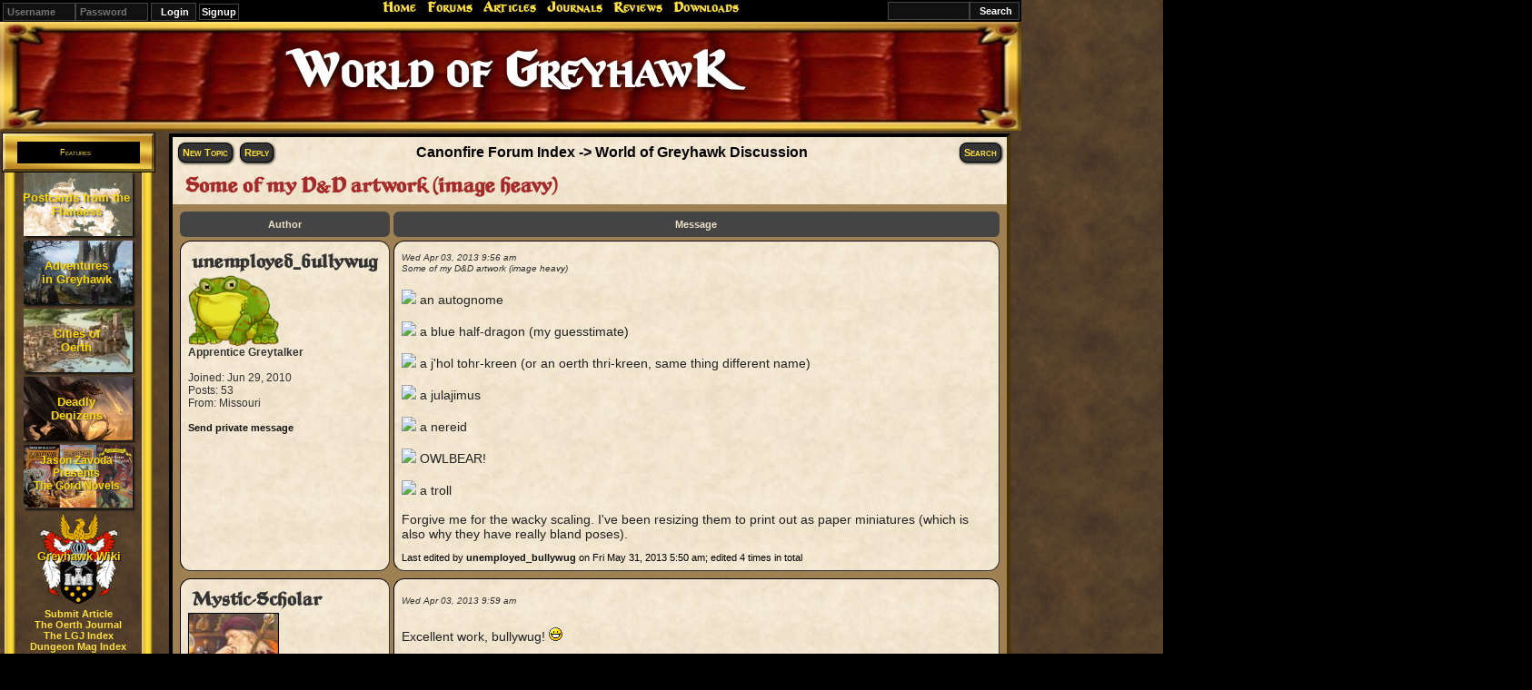

--- FILE ---
content_type: text/html
request_url: http://www.canonfire.com/cf/modules.php?name=Forums&file=viewtopic&t=5508&start=0&postdays=0&postorder=asc&highlight=
body_size: 15366
content:
<!DOCTYPE HTML PUBLIC "-//W3C//DTD HTML 4.01 Transitional//EN">
<html>
<head>
<title>Canonfire! Forums-viewtopic-Some of my D&amp;D artwork (image heavy)</title>
<META HTTP-EQUIV="Content-Type" CONTENT="text/html; charset=ISO-8859-1">
<META HTTP-EQUIV="EXPIRES" CONTENT="0">
<META NAME="RESOURCE-TYPE" CONTENT="DOCUMENT">
<META NAME="DISTRIBUTION" CONTENT="GLOBAL">
<META NAME="AUTHOR" CONTENT="Canonfire!">
<META NAME="COPYRIGHT" CONTENT="Copyright (c) by Canonfire!">
<META NAME="KEYWORDS" CONTENT="Canonfire, Greyhawk, World of Greyhawk, Fantasy, RPG, Roleplaying Game, Dungeons, Dragons, Gygax">
<META NAME="DESCRIPTION" CONTENT="GREYtalk-on-the-Web">
<META NAME="ROBOTS" CONTENT="INDEX, FOLLOW">
<META NAME="REVISIT-AFTER" CONTENT="1 DAYS">
<META NAME="RATING" CONTENT="GENERAL">
<meta http-equiv="Cache-Control" content="no-cache, no-store, must-revalidate" /><meta http-equiv="Pragma" content="no-cache" /><meta http-equiv="Expires" content="0" /><META NAME="GENERATOR" CONTENT="PHP-Nuke Copyright (c) 2005 by Francisco Burzi. This is free software, and you may redistribute it under the GPL (http://phpnuke.org/files/gpl.txt). PHP-Nuke comes with absolutely no warranty, for details, see the license (http://phpnuke.org/files/gpl.txt).">
<script type="text/javascript">
<!--
function openwindow(){
	window.open ("modules/Forums/copyright.php","Copyright","toolbar=no,location=no,directories=no,status=no,scrollbars=yes,resizable=no,copyhistory=no,width=400,height=200");
}
//-->
</SCRIPT>

<script async src="https://www.googletagmanager.com/gtag/js?id=G-HBCPEGCQQ0"></script><script>
  window.dataLayer = window.dataLayer || [];
  function gtag(){dataLayer.push(arguments);}
  gtag('js', new Date());

  gtag('config', 'G-HBCPEGCQQ0');
</script>
<script src="//code.jquery.com/jquery-latest.js"></script><link rel="stylesheet" href="https://ajax.googleapis.com/ajax/libs/jqueryui/1.12.1/themes/smoothness/jquery-ui.css"><script src="https://ajax.googleapis.com/ajax/libs/jqueryui/1.12.1/jquery-ui.min.js"></script><script src="//cdn.jsdelivr.net/npm/featherlight@1.7.14/release/featherlight.min.js" type="text/javascript" charset="utf-8"></script><script src="http://www.canonfire.com/cf/js/jquery.scrollTo.min.js" type="text/javascript" charset="utf-8"></script><script src="http://www.canonfire.com/cf/js/jquery.flexslider-min.js" type="text/javascript" charset="utf-8"></script><script src="http://www.canonfire.com/cf/js/blowup.min.js" type="text/javascript" charset="utf-8"></script><script src="https://cdnjs.cloudflare.com/ajax/libs/animejs/2.0.2/anime.min.js"></script><script src="http://www.canonfire.com/cf/js/trumbowyg/dist/trumbowyg.min.js" type="text/javascript" charset="utf-8"></script><script src="//cdn.jsdelivr.net/npm/slick-carousel@1.8.1/slick/slick.min.js" type="text/javascript"></script><script src="http://www.canonfire.com/cf/js/InfiniteScroller/infiniteslidev2.min.js" type="text/javascript" charset="utf-8"></script><link rel="alternate" type="application/rss+xml" title="RSS" href="backend.php">
<link rel="StyleSheet" HREF="themes/Canonfire/style/style.css?id=" TYPE="text/css">


<link href="//cdn.jsdelivr.net/npm/featherlight@1.7.14/release/featherlight.min.css" type="text/css" rel="stylesheet"><link href="http://www.canonfire.com/cf/css/flexslider.css" type="text/css" rel="stylesheet"><link href="http://www.canonfire.com/cf/css/flexslider-rtl-min.css" type="text/css" rel="stylesheet"><link href="http://www.canonfire.com/cf/js/trumbowyg/dist/ui/trumbowyg.min.css" type="text/css" rel="stylesheet">	<script type="text/javascript">

  var _gaq = _gaq || [];
  _gaq.push(['_setAccount', 'UA-25965209-1']);
  _gaq.push(['_trackPageview']);

  (function() {
    var ga = document.createElement('script'); ga.type = 'text/javascript'; ga.async = true;
    ga.src = ('https:' == document.location.protocol ? 'https://ssl' : 'http://www') + '.google-analytics.com/ga.js';
    var s = document.getElementsByTagName('script')[0]; s.parentNode.insertBefore(ga, s);
  })();

</script>



</head>

<body text="#000000" leftmargin="0" topmargin="0" marginwidth="0" marginheight="0" style='text-align:center;background-image: url(http://www.canonfire.com/cf/themes/Canonfire/images/leather2.jpg);'><div style='display:block;position:sticky;width:1124px;height:24px;background-color:#000000;'><div style='float:left;margin:2px;border:1px solid black;'><form style='display:inline' action="modules.php?name=Your_Account" method="post"><font style='font-size: 11px;color:#FFF;font-weight:bold;'> <input type="text" name="username" placeholder="Username"style='width:80px;height:20px;font-weight:bold;color:#FFF;background-color:#111;border:1px solid #444;'><input type="password" name="user_password" placeholder="Password" style='width:80px;height:20px;font-weight:bold;color:#FFF;background-color:#111;border:1px solid #444;'><input type="hidden" name="op" value="login"> <input type="submit" value="Login" style='width:50px;height:20px;font-weight:bold;background-color:#111;color:#FFF;border:1px solid #444;'></font></form><font style='font-size: 11px;color:#FFF;font-weight:bold;'>&nbsp;<A HREF="http://www.canonfire.com/cf/modules.php?name=Your_Account&op=new_user" style='padding:2px;font-weight:bold;color:#FFF;border:1px solid #444;'>Signup</A></font></div><div style="display:inline-block;width:50%;">
    <table cellspacing="0" cellpadding="0" width="100%" style="z-index:10;">
        <tr>
           <td style="width:100%; text-align: center;">
                <div style="text-align:center;">
                <a href="index.php" class="topmenu">Home</a>
                <a href="modules.php?name=Forums" class="topmenu">Forums</a>
                <a href="modules.php?name=Topics" class="topmenu">Articles</a>
                <a href="modules.php?name=Journal" class="topmenu">Journals</a>
                <a href="modules.php?name=Reviews" class="topmenu">Reviews</a>
                <a href="modules.php?name=Downloads" class="topmenu">Downloads</a>
                <!-- <a href="modules.php?name=Web_Links" class="topmenu">Links</a>
                <a href="modules.php?name=Top" class="topmenu">Top 20</a> -->
                <!-- <a href="modules.php?name=FAQ" class="topmenu">FAQ</a>
                <a href="modules.php?name=Feedback" class="topmenu">Feedback</a> -->
                </div>
            </td>
        </tr>
    </table>
</div>
<div style='float:right; margin:2px;'><form action="modules.php?name=Search" method="post" style="height:22px;"><input type="text" name="query" style='width:90px;height:20px;font-weight:bold;color:#FFF;background-color:#111;border:1px solid #444;'><input type="submit" value="Search" style='width:55px;height:20px;font-weight:bold;background-color:#111;color:#FFF;border:1px solid #444;'></form></div></div>


<script>
$(document).ready(function() {

    if ( $( '.journalText' ).length ) 
    {
       $('.journalText').find('img').css("max-width","400px");
       $('.journalText').find('img').css("max-height","400px");
    }

    if ( $( '.postbody' ).length ) 
    {
        $('.postbody').find('img').css("max-width","400px");
        $('.postbody').find('img').css("max-height","400px");
    }
/*
    $('.postbody').dblclick(function() {
        event.stopPropagation();
        //console.log('I have been double clicked!');
    });
*/
/*
$('.postbody').dblclick(function(e) {
    var selection = window.getSelection();
    if (!selection || selection.rangeCount < 1) {
        return true;
    }
    var range = selection.getRangeAt(0);
    var node = selection.anchorNode;
    var word_regexp = /^\w*$/;

    // Extend the range backward until it matches word beginning
    while ((range.startOffset > 0) && range.toString().match(word_regexp)) {
        range.setStart(node, (range.startOffset - 1));
    }
    // Restore the valid word match after overshooting
    if (!range.toString().match(word_regexp)) {
        range.setStart(node, range.startOffset + 1);
    }

    // Extend the range forward until it matches word ending
    while ((range.endOffset < node.length) && range.toString().match(word_regexp)) {
        range.setEnd(node, range.endOffset + 1);
    }
    // Restore the valid word match after overshooting
    if (!range.toString().match(word_regexp)) {
        range.setEnd(node, range.endOffset - 1);
    }
    var word = range.toString();
    console.log(word);
});
*/
    //var punctRE = /[\u2000-\u206F\u2E00-\u2E7F\\'!"#$%&()*+,\-.\/:;<=>?@\[\]^_`{|}~]/g;
    //var spaceRE = /\s+/g;
    var punctuation = '!"#$%&()*+,./:;<=>?@[]^_`{|}~';

    $('.postContent, .storyText, .storyHomeContainer, .journalText').dblclick(function(){  
        event.stopPropagation();
        var sel=window.getSelection();
        var str=sel.anchorNode.nodeValue,len=str.length, a=b=sel.anchorOffset;
        while(str[a]!=' '&&a--){}; if (str[a]==' ') a++; // start of word
        while(str[b]!=' '&&b++<len){}; 
        //str.replace(punctRE, '');

        var rawString = str.substring(a,b);
        var rawLetters = rawString.split('');
        var cleanLetters = rawLetters.filter(function(letter) {
            return punctuation.indexOf(letter) === -1;
        });
        var zavSearch = cleanLetters.join('');
        console.log(zavSearch);
        //$(this).featherlight();
        //$.featherlight({ajax: 'http://dev.greyparticle.com/zavoda/getzavoda.php?h=500&w=700&topic='+zavSearch});

        $('.zavodaSideResults').load( "http://dev.greyparticle.com/zavoda/searchbeta.php?insert&sc=pcIndex&topic="+zavSearch, function() 
        {
          $('.zavodaSideResults').show();
        });
    });

    $('.postContent, .storyText, .storyHomeContainer, .journalText').mouseup(function() {

        if (event.altKey) 
        {
            var zavSearch = window.getSelection().toString();
            console.log( "Selection: "+zavSearch);
            zavSearch2 = encodeURIComponent(zavSearch);
            if (zavSearch!='') {
                $.featherlight({ajax: 'http://dev.greyparticle.com/zavoda/getzavoda.php?h=500&w=700&topic='+zavSearch2});
                $('.indexBtn').click(function() {
                $('.zavWikiCon').hide();
                $('.zavIndexCon').show();
            });
            $('.wikiBtn').click(function() {
                $('.zavWikiCon').show();
                $('.zavIndexCon').hide();
            });

            }
        }
    });

	$( document ).tooltip();

	$('.msgCloseBtn').click(function() {
		$('.msgContainer').hide();
		$('.msgContainer').load('updateRead.php?user=');
	});
	
	$('.msgAnchor').hover(function() {
		$('.msgContainer').show();
	});
	

	$('.storyHomeContainer').hover(
  		function() {
  			//console.log('enter story');
    		$(this).find('.storyHomeFooter').css({ opacity: 1 });
  	}, function() {
    		$(this).find('.storyHomeFooter').css({ opacity: 0 });
	});


    $('.forumRow').hover(
        function() {
            $(this).find('.forumPostEdit').show();
    }, function() {
            $(this).find('.forumPostEdit').hide();
    });


	//$('.msgContainer').load('updateRead.php?user=');

/*
	$( window ).resize(function() {
	       
	    var cfIW = $('#cfHeaderImg').width();
	    console.log('window resized to '+cfIW);
	    if (cfIW<1000) 
	    { 
	    	cfIH = (cfIW/1000)*140;
	    	$('#cfHeaderImg').height(cfIH); 
	    }
	    else 
	    {
	    	$('#cfHeaderImg').height(140); 
	    }

       });
*/

function final_animate()
{
	var textWrapper = document.querySelector('.ml2');
	textWrapper.innerHTML = textWrapper.textContent.replace(/\S/g, "<span class='letter'>$&</span>");

	anime.timeline({loop: true})
  	.add({
    	targets: '.ml2 .letter',
    	scale: [4,1],
    	opacity: [0,1],
    	translateZ: 0,
    	easing: "easeOutExpo",
    	duration: 990,
    	delay: (el, i) => 80*i
  		}).add({
    	targets: '.ml2',
    	opacity: 0,
    	duration: 2000,
    	easing: "easeOutExpo",
    	delay: 10000
  	});
} 

var ml4 = {};
ml4.opacityIn = [0,1];
ml4.scaleIn = [0.2, 1];
ml4.scaleOut = 2.0;
ml4.durationIn = 700;
ml4.durationOut = 700;
ml4.delay = 300;

function main_animate() 
{
	anime.timeline({loop: false})
  	.add({
    targets: '.ml4 .letters-1',
    opacity: ml4.opacityIn,
    scale: ml4.scaleIn,
    duration: ml4.durationIn
  }).add({
    targets: '.ml4 .letters-1',
    opacity: 0,
    scale: ml4.scaleOut,
    duration: ml4.durationOut,
    easing: "easeInExpo",
    delay: ml4.delay
  }).add({
    targets: '.ml4 .letters-2',
    opacity: ml4.opacityIn,
    scale: ml4.scaleIn,
    duration: ml4.durationIn
  }).add({
    targets: '.ml4 .letters-2',
    opacity: 0,
    scale: ml4.scaleOut,
    duration: ml4.durationOut,
    easing: "easeInExpo",
    delay: ml4.delay
  }).add({
    targets: '.ml4 .letters-3',
    opacity: ml4.opacityIn,
    scale: ml4.scaleIn,
    duration: ml4.durationIn
  }).add({
    targets: '.ml4 .letters-3',
    opacity: 0,
    scale: ml4.scaleOut,
    duration: ml4.durationOut,
    easing: "easeInExpo",
    delay: ml4.delay
  }).add({
    targets: '.ml4',
    opacity: 0,
    duration: 300,
    delay: 100,
    complete: function(anim) {  	 
    	$('.ml4').hide();
    	$('.cfHeaderPerm').show();
    	$('.cfHeaderSub').show();
    	var lptime = 1769566721;
    	window.localStorage.setItem('cflastplayed', lptime);
    	//console.log(lptime);
    }
  });
}

var nptime = 1769566721;
var lptime = window.localStorage.getItem('cflastplayed');
var lpdiff = nptime-lptime;
//console.log(nptime);
//console.log(lptime);
//console.log(lpdiff);

if (window.localStorage.getItem('cflastplayed')===null || lpdiff>=1200)
{
	$('.ml4').show().css({ opacity: 1 });
	$('.cfHeaderPerm').hide();
    $('.cfHeaderSub').hide();
	main_animate();
}
else 
{
	$('.ml4').hide();
    $('.cfHeaderPerm').show();
    $('.cfHeaderSub').show();
}


	$('#cfHeaderImg').click(function() 
	{
		$('.ml4').show().css({ opacity: 1 });
		$('.cfHeaderPerm').hide();
    	$('.cfHeaderSub').hide();
		main_animate();	
	});


    $(document).ready(function() { 
        $('#jltextarea').trumbowyg(); 
    });



});	

</script>
<style>
svg text {
  font-family: Lora;
  letter-spacing: 12px;
  stroke: gold;
  font-size: 32px;
  font-weight: 700;
  stroke-width: 1.2;
 
  animation: textAnimate 4s infinite alternate;
  
}

@keyframes textAnimate {
  0% {
    stroke-dasharray: 0 50%;
    stroke-dashoffset:  20%;
    fill:hsl(0, 0%, 100%)

  }
  
  100% {
    stroke-dasharray: 50% 0;
    stroke-dashoffstet: -20%;
    fill: hsla(189, 68%, 75%,0%)
  }
  
}
</style>


<div id="cfHeaderCont" style="text-align:center;width:100%;height:120px;border:0px solid red;">

    <div id="cfHeaderImg" title="Click to relaunch the banner animation again" style="width:1124px;height:120px;background-image: url(http://www.canonfire.com/cf/themes/Canonfire/images/cfheaderemptyz.jpg);">
        <div class="cfHeaderTxt">
            <div class="cfHeaderSub cfHeaderLeft" style="display:none;">Editions<br>Change.</div>
            <div class="cfHeaderPerm" style="display:none;">Canonfire!<br>

                

            </div>
            <div class="cfHeaderSub cfHeaderRight" style="display:none;">Greyhawk<br>Endures.</div>
            <div class="cfHeaderWelcome ml4">
                <span class="letters letters-1">Welcome to...</span>
                <span class="letters letters-2">Canonfire!</span>
                <span class="letters letters-3">World of GreyhawK</span>
            </div>
        </div>
    </div>	
</div>
<div id="cfPreText" style="display:none;">
<svg width="800px" height="50px">
                    <defs>
                        <pattern id="polka-dots" x="0" y="0" width="100" height="100" patternUnits="userSpaceOnUse">
                            <!-- <circle fill="#be9ddf" cx="25" cy="25" r="3"></circle> -->
                        </pattern>  
                    <style>
                        .patterns { height: 40vh;}
                        @import url("https://fonts.googleapis.com/css?  family=Lora:400,400i,700,700i");
                    </style>
                    </defs>
              
                    <rect x="0" y="0" width="100%" height="100%" fill="url(#polka-dots)"> </rect>
     
                    <text x="50%" y="60%"  text-anchor="middle" style="font-family: GreyhawkGothic; font-variant: small-caps;">20th anniversary!</text>  
                </svg>
</div>
<div id="cfAnnounce" style="width:1124px; background-color: black;color:white; display:none;">
    <table style="width:100%;background-color: black;color:white; font-size: .8em;text-align: center;">
        <tr>
            <td colspan="3" nowrap style="overflow: hidden;">
			
			<div style="height: 150px; float:left; zoom:100%; margin: 0 auto; margin-right: 15px;" title="Canonfire Chronicles Issue #1. One of the best Greyhawk downloads ever. Made by fans, for fans. Grab your copy!">
                <center>
                   <a href="http://www.canonfire.com/cf/modules.php?name=Downloads&d_op=getit&lid=235" target="_blank">
                       <img src="images/cfc1.jpg" border="0" style="max-width:240px; max-height: 150px;" />
                    </a>
                </center>
            </div>

<!--
                 <div style="height: 150px;float:left; zoom:100%; margin: 0 auto; margin-right: 15px;" title="Deadline delayed due to popular demand. Topic ideas might include: New or Existing Entrances to the Underdark. Mysterious Places in the Underdark. Underdark Races and Monsters. Ecology of the Underdark and Wilderness Survival. NPCs from the Underdark. Magical Items or Artifacts that focus on the Underdark.">
                <center>
                    <a href="http://www.canonfire.com/cf/modules.php?name=Forums&file=viewtopic&t=9380&sid=7e298471c288051b23c7eccbc3db3561" target="_blank">
                       <img src="images/UnderdarkPostfestBanner.png" border="0" style="max-height:150px;max-width: 240px;" />
                    </a>
                </center>
                </div>
-->
<!--
				<div style="height: 150px;float:left; margin: 0 auto; margin-right: 15px;" title="Legends and Lore with Special Guest:  Darlene!  Maker of the one and only map Greyhawk Map to rule them all. Check it out.">
<iframe width="330" height="150" src="https://www.youtube.com/embed/XYUyomzlcsg" frameborder="0" allow="accelerometer; autoplay; clipboard-write; encrypted-media; gyroscope; picture-in-picture" allowfullscreen></iframe>
                </div>
!>
<!--
                <div style="height: 150px;float:left; margin: 0 auto; margin-right: 15px;" title="The Sunday Night show at GaryCon - Ask the Experts brought together Erik Mona and other greytalkers from the 90s and 00s for a great conversation. Check it out.">
<iframe width="280" height="150" src="https://www.youtube.com/embed/A4PM9nMnF0A" frameborder="0" allow="accelerometer; autoplay; clipboard-write; encrypted-media; gyroscope; picture-in-picture" allowfullscreen></iframe>
                </div>
-->


            <div style="height: 150px;float:left; zoom:100%; margin: 0 auto; margin-right: 15px;" title="Join them Saturday Night at 6pm ET on the Lord Gosumba Twitch Channel as he hosts Greyhawk auteur Erik Mona and Forgotten Realms creator Ed Greenwood in the same game!  Let the sparks fly!">
                <center>
                    <a href="https://www.twitch.tv/LordGosumba" target="_blank">
                       <img src="https://cdn.discordapp.com/attachments/717906791530364968/906645654355443812/Greyhawk_AllStars_11-6-21_.jpg?width=640&height=399" border="0" style="max-height:150px;max-width: 240px; padding: 5px;" />
                    </a>
                </center>
            </div>
<!--
<div style="width:400px;height: 150px; float:left; zoom:100%; margin: 0 auto; margin-right: 15px;"><center>
<iframe src="https://anchor.fm/greycast576/embed/episodes/Episode-7-Greyhawk-Novels-e1581sn/a-a5pfihf" height="102px" width="400" frameborder="0" scrolling="no" style="padding-top: 25px;"></iframe>
</center></div>

<!--

            <div style="height: 150px;float:left; zoom:100%; margin: 0 auto; margin-right: 15px;" title="Join us Sunday with an Interview with the Author behind such works as the Isle of Dread, Greyhawk Wars, and Vecna Lives! Get Your questions ready!">
                <center>
                    <a href="https://www.twitch.tv/LordGosumba" target="_blank">
                       <img src="https://media.discordapp.net/attachments/505481969971494914/836290605046562846/Gabbin_144.jpg?width=640&height=364" border="0" style="height:150px;max-width: 240px;" />
                    </a>
                </center>
            </div>

-->

<!--
            <div style="height: 150px;float:left; zoom:100%; margin: 0 auto; margin-right: 15px;" title="During the stream Wednesday Night we will be giving out a link to preview copies of the Greyhawk Guide to the Isle of Dread">
                <center>
                    <a href="https://www.twitch.tv/LordGosumba" target="_blank">
                       <img  src="https://cdn.discordapp.com/attachments/688069731709747237/823603671761551390/unknown.png" border="0" style="max-height:150px;" />
                    </a>
                </center>
            </div>

            <div style="width:240px;height: 150px; float:left; zoom:100%; margin: 0 auto; margin-right: 15px;">
                <center>
                    <iframe width="240" height="150" src="https://www.youtube.com/embed/QiQT5tixrO0" title="The Grey League is back with a new video about the Sea Princes." frameborder="0" allow="accelerometer; autoplay; clipboard-write; encrypted-media; gyroscope; picture-in-picture" allowfullscreen></iframe>
                </center>
            </div>
			
			-->
<!--
            <div style="height: 150px; float:left; zoom:100%; margin: 0 auto; margin-right: 15px;" title="Virtual GreyhawkCon (October 1st to 3rd) is looking for players! Search the listings for open slots.">
                <center>
                   <a href="https://tabletop.events/conventions/virtual-greyhawk-con-2021" target="_blank">
                       <img  src="https://cdn.discordapp.com/attachments/717906791530364968/876497876920971284/Greyhawk_Con_logo_2021.png" border="0" style="max-width:240px; padding-top: 20px;" />
                    </a>
                </center>
            </div>

-->


<!--            <div style="width:190px;height: 150px; float:left; zoom:100%; margin: 0 auto; margin-right: 15px;">
                <center>
                  <iframe width="200" height="150" src="https://www.youtube.com/embed/FgpB2Wi8NXw" title="Watch Ed Greenwood and company discuss spellcasters and magic in the World of Greyhawk and Forgotten Realms from 8/8/21" frameborder="0" allow="accelerometer; autoplay; clipboard-write; encrypted-media; gyroscope; picture-in-picture" allowfullscreen></iframe>
                </center>
            </div>

-->




            </td>
        </tr>
 
    </table>
</div>
<table cellpadding="2" cellspacing="0" border="0" align="left" style="width:1124px;">
  <tr valign="top">
    <td id="leftBlocks" valign="top" width="1" background="themes/Canonfire/images/7px.gif">


<script>
/*
<div class='CFfeature'><a href=\"modules.php?name=Content&pa=showpage&pid=7\" class=\"sideblock\">Dragons of Oerth</a></div>
<div class='CFfeature'><a href=\"modules.php?name=Content&pa=showpage&pid=12\" class=\"sideblock\">Giants of Oerth</a></div>
<div class='CFfeature'><a href=\"modules.php?name=Content&pa=showpage&pid=16\" class=\"sideblock\">Undead of Oerth</a></div>
*/
$(document).ready(function() 
{
    var a = 1;
    setInterval(function ()
    {
    	a = a+1;	
        if (a>2) { a = 1; }
        $('.featureDenImg').hide();
        $('.fDI'+a).show();
        //console.log(a);     
    }, 3000);

});	
</script>









<table width="169" border="0" cellpadding="0" cellspacing="0">
  <!--DWLayoutTable-->
  <tr> 
    <td width="169" height="44" valign="top">
      <table width="169" border="0" cellpadding="0" cellspacing="0" background="themes/Canonfire/images/btbeta.png">
        <!--DWLayoutTable-->
        <tr> 
          <td width="16" height="44"></td>
          <td width="129" align="center" valign="middle">
            <span class="cfBlockTitle">Features</span> 
          </td>
          <td width="24"></td>
        </tr>
      </table>
    </td>
  </tr>
  <tr> 
    <td height="50" valign="top"><table width="100%" border="0" cellpadding="0" cellspacing="0" background="themes/Canonfire/images/bmbeta2.png">
        <!--DWLayoutTable-->
        <tr> 
          <td width="18" height="50"></td>
          <td width="127" valign="top"><A HREF='http://www.canonfire.com/cf/ghpostcards.php'>
	<div style='position:relative;margin:auto;width:120px;height:70px;border:0px solid black;text-align:center;background-image:url("http://www.canonfire.com/cf/images/spreadmapsmall.png");background-repeat:no;box-shadow: 2px 2px 2px #111; margin-bottom:5px;'>
	<img src="http://www.canonfire.com/cf/images/new-icon-gif-5.jpg" style='display:none;position:absolute; top:-7; left:-12; width: 40px;'>
	<span style='position:absolute;top:20px;left:-7px; color:gold;font-weight:bold; text-shadow: #444 2px 2px 2px; font-family:verdana,sans-serif;font-size:13px;width:130px;z-index:6; text-align:center;'>Postcards from the Flanaess</span>
	</div></A><A HREF='http://www.canonfire.com/cf/ghadventures.php'>
	<div id='featureDen' style='position:relative;margin:auto;margin-top:5px;width:120px;height:70px;border:0px solid black;text-align:center; box-shadow: 2px 2px 2px #111;'>
	<img src="http://www.canonfire.com/cf/images/adventures.jpg" style='position:absolute; top:0; left:0; width: 120px;'>
	<span style='position:absolute;top:20px;left:-7px; color:gold;font-weight:bold; text-shadow: #444 1px 1px 2px; font-family:verdana,sans-serif;font-size:13px;width:130px;z-index:6; text-align:center;'>Adventures<br>in Greyhawk</span>
	</div></A><A HREF='http://www.canonfire.com/cf/ghcities.php'>
	<div id='featureDen' style='position:relative;margin:auto;margin-top:5px;width:120px;height:70px;border:0px solid black;text-align:center; box-shadow: 2px 2px 2px #111;'>
	<img src="http://www.canonfire.com/cf/images/cities2.jpg" style='position:absolute; top:0; left:0; width: 120px;'>
	<span style='position:absolute;top:20px;left:-7px; color:gold;font-weight:bold; text-shadow: #444 1px 1px 2px; font-family:verdana,sans-serif;font-size:13px;width:130px;z-index:6; text-align:center;'>Cities of<br>Oerth</span>
	</div></A><A HREF='http://www.canonfire.com/cf/ghdenizens.php'>
	<div id='featureDen' style='position:relative;margin:auto;margin-top:5px;width:120px;height:70px;border:0px solid black;text-align:center; box-shadow: 2px 2px 2px #111;'>
	<img class='featureDenImg fDI1' src="http://www.canonfire.com/cf/images/denizens/den1.jpg" style='position:absolute; top:0; left:0; width: 120px;'>
	<img class='featureDenImg fDI2' src="http://www.canonfire.com/cf/images/denizens/den2.jpg" style='display:none; position:absolute; top:0; left:0; width: 120px;'>
	<span style='position:absolute;top:20px;left:-7px; color:gold;font-weight:bold; text-shadow: #444 1px 1px 2px; font-family:verdana,sans-serif;font-size:13px;width:130px;z-index:6; text-align:center;'>Deadly<br>Denizens</span>
	</div></A><A HREF='http://www.canonfire.com/cf/ghnovels.php'>
	<div id='featureDen' style='position:relative;margin:auto;margin-top:5px;width:120px;height:70px;border:0px solid black;text-align:center; box-shadow: 2px 2px 2px #111;'>
	<img src="http://www.canonfire.com/cf/images/gnovels.jpg" style='position:absolute; top:0; left:0; width: 120px;'>

	<span style='position:absolute;top:10px;left:-7px; color:gold;font-weight:bold; text-shadow: #444 1px 1px 2px; font-family:verdana,sans-serif;font-size:12px;width:130px;z-index:6; text-align:center;'>Jason Zavoda Presents<br>The Gord Novels</span>
	</div></A><A HREF='https://greyhawkonline.com/greyhawkwiki/index.php?title=Main_Page'><div style='position:relative;margin:auto;margin-top:5px;width:85px;height:100px;border:0px solid black;text-align:center;background-image:url("http://www.canonfire.com/cf/images/ghwikismall.png");background-repeat:no;margin-bottom:5px;'>
	<span style='position:absolute;top:40px;left:-22px; color:gold;font-weight:bold; text-shadow: #000 1px 1px 1px; font-family:verdana,sans-serif;font-size:13px;width:130px;z-index:6; text-align:center;'>Greyhawk Wiki</span>
	</div></A><div style='text-align:center'><a href="modules.php?name=Submit_News" class="sideblock"><strong>Submit Article</strong></a></div><div style='display:block;position:relative;margin:auto;width:100%;text-align:center;'>
<div class='CFfeature'><a href="https://greyhawkonline.com/oerthjournal/" class="sideblock">The Oerth Journal</a></div>
<div class='CFfeature'><a href="modules.php?name=Content&pa=showpage&pid=3" class="sideblock">The LGJ Index</a></div>
<div class='CFfeature'><a href="http://www.canonfire.com/cf/dungeonindex.php" class="sideblock">Dungeon Mag Index</a></div>
<div class='CFfeature'><a href="http://www.canonfire.com/cf/lgmoduleindex.php" class="sideblock">The LG Mod Index</a></div>
<div class='CFfeature'><a href="modules.php?name=Content&pa=showpage&pid=6" class="sideblock">Greyhawk Modules Locations</a></div>

</div></td>
          <td width="18" height="50"></td>
        </tr>
      </table>
    </td>
  </tr>
  <tr> 
    <td height="24" valign="top">
      <table width="100%" border="0" cellpadding="0" cellspacing="0">
        <!--DWLayoutTable-->
        <tr> 
          <td width="169" height="24" valign="top">
            <img src="themes/Canonfire/images/bbbeta2.png" width="169" height="24">
          </td>
        </tr>
      </table>
    </td>
  </tr>
</table>

</td><td align=center valign="top" width="100%">
<table width="98%" border="0" cellspacing="0" cellpadding="1">
  <tr>
    <td><table width="100%" border="0"  cellpadding="0" cellspacing="0" style="border-width: 4px 4px 4px 4px;
	border-spacing: 0px;
	border-style: inset inset inset inset;
	border-color: #493303 #493303 #493303 #493303;
	border-collapse: separate;">
        <tr>
          <td><table width="100%" border="0" cellpadding="0" cellspacing="0" bgcolor="000000">
              <tr>
                <td><table width="100%" border="0" cellspacing="0" cellpadding="0">
                    <tr>
                      <td bgcolor="#D7C5A2" background="themes/Canonfire/images/gen_background222.jpg">
						<table width="100%" border="0" cellspacing="0" cellpadding="0">
                          <tr>
                            <td><!DOCTYPE HTML PUBLIC "-//W3C//DTD HTML 4.01 Transitional//EN">
<html dir="ltr">
<head>
<meta http-equiv="Content-Type" content="text/html; charset=iso-8859-1">
<meta http-equiv="Content-Style-Type" content="text/css">

<link rel="top" href="modules.php?name=Forums&file=modules&name=Forums&file=modules/Forums/index" title="Canonfire Forum Index" />
<link rel="search" href="modules.php?name=Forums&file=modules&name=Forums&file=modules/Forums/search" title="Search" />
<link rel="help" href="modules.php?name=Forums&file=modules&name=Forums&file=modules/Forums/faq" title="Forum FAQ" />
<link rel="author" href="modules.php?name=Forums&file=modules/Forums/modules&name=Members_List&file=index" title="Memberlist" />
<link rel="prev" href="modules.php?name=Forums&file=modules&name=Forums&file=viewtopic&t=5508&amp;view=previous" title="View previous topic" />
<link rel="next" href="modules.php?name=Forums&file=modules&name=Forums&file=viewtopic&t=5508&amp;view=next" title="View next topic" />
<link rel="up" href="modules.php?name=Forums&file=modules&name=Forums&file=viewforum&f=1" title="World of Greyhawk Discussion" />
<link rel="chapter forum" href="modules.php?name=Forums&file=viewforum&f=1" title="World of Greyhawk Discussion" />
<link rel="chapter forum" href="modules.php?name=Forums&file=viewforum&f=21" title="Welcome to Greyhawk!" />
<link rel="chapter forum" href="modules.php?name=Forums&file=viewforum&f=89" title="Touring the Flanaess" />
<link rel="chapter forum" href="modules.php?name=Forums&file=viewforum&f=23" title="Readers Workshop" />
<link rel="chapter forum" href="modules.php?name=Forums&file=viewforum&f=39" title="Published Material Reviews & Discussion" />
<link rel="chapter forum" href="modules.php?name=Forums&file=viewforum&f=46" title="Postfest Forum & Archive" />
<link rel="chapter forum" href="modules.php?name=Forums&file=viewforum&f=10" title="<i>Canonfire!</i> & GreyTalk Support and Feedback" />
<link rel="chapter forum" href="modules.php?name=Forums&file=viewforum&f=87" title="Greyhawk- D&D 5th Edition" />
<link rel="chapter forum" href="modules.php?name=Forums&file=viewforum&f=40" title="Greyhawk- D&D 4th Edition" />
<link rel="chapter forum" href="modules.php?name=Forums&file=viewforum&f=25" title="Greyhawk- D&D 3.0e/3.5e/d20/Pathfinder" />
<link rel="chapter forum" href="modules.php?name=Forums&file=viewforum&f=29" title="Greyhawk- AD&D 2nd Edition" />
<link rel="chapter forum" href="modules.php?name=Forums&file=viewforum&f=38" title="Greyhawk- AD&D 1st Edition" />
<link rel="chapter forum" href="modules.php?name=Forums&file=viewforum&f=47" title="Greyhawk- Basic D&D" />
<link rel="chapter forum" href="modules.php?name=Forums&file=viewforum&f=42" title="Greyhawk- Other Game Systems/Editions" />
<link rel="chapter forum" href="modules.php?name=Forums&file=viewforum&f=28" title="Greyhawk- EpicHawk" />
<link rel="chapter forum" href="modules.php?name=Forums&file=viewforum&f=36" title="Greyhawk- Heresy!" />
<link rel="chapter forum" href="modules.php?name=Forums&file=viewforum&f=30" title="Old Lore D&D" />
<link rel="chapter forum" href="modules.php?name=Forums&file=viewforum&f=33" title="The Oerth Journal" />
<link rel="chapter forum" href="modules.php?name=Forums&file=viewforum&f=83" title="Canonfire! Chronicles" />
<link rel="chapter forum" href="modules.php?name=Forums&file=viewforum&f=26" title="Campaign Journals & General Online Play" />
<link rel="chapter forum" href="modules.php?name=Forums&file=viewforum&f=88" title="Expedition to the Land of Black Ice" />
<link rel="chapter forum" href="modules.php?name=Forums&file=viewforum&f=45" title="The Great Library of Greyhawk Wiki" />
<link rel="chapter forum" href="modules.php?name=Forums&file=viewforum&f=86" title="Beyond the Flanaess" />
<link rel="chapter forum" href="modules.php?name=Forums&file=viewforum&f=43" title="Far North Design Project" />
<link rel="chapter forum" href="modules.php?name=Forums&file=viewforum&f=44" title="Gran March Gazetteer " />
<link rel="chapter forum" href="modules.php?name=Forums&file=viewforum&f=90" title="Greyhawk Fiction" />
<link rel="chapter forum" href="modules.php?name=Forums&file=viewforum&f=17" title="The Backalley" />
<link rel="chapter forum" href="modules.php?name=Forums&file=viewforum&f=27" title="Collector's Corner" />

<title>Canonfire :: View topic - Some of my D&amp;D artwork (image heavy)</title>
<link rel="stylesheet" href="themes/Canonfire/forums/forums.css" type="text/css">


</head>
<body bgcolor="" text="" link="" vlink="" alink="" style="background-color:black;">

<a name="top"></a>




<table width="100%" cellspacing="2" cellpadding="2" border="0">
  <tr>
  	<td align="left" valign="center" nowrap="nowrap">
		<span class="nav">
			<div class="searchForums"><a href="modules.php?name=Forums&file=posting&mode=newtopic&amp;f=1">New Topic</a></div>
			<div class="searchForums"><a href="modules.php?name=Forums&file=posting&mode=reply&amp;t=5508">Reply</a></div>
		</span>
	</td>
	<td align="center" height="30" valign="center">
		<span class="nav"><a href="modules.php?name=Forums&file=index" class="nav">Canonfire Forum Index</a> -> <a href="modules.php?name=Forums&file=viewforum&f=1" class="nav">World of Greyhawk Discussion</a></span>
	</td>
	<td align="right" valign="center" width="110">
	  	<div class="searchForums"><A href="http://www.canonfire.com/cf/modules.php?name=Forums&file=search">Search</A>
		</div>
	  </td>
  </tr>
</table>

<table width="100%" cellspacing="2" cellpadding="6" border="0">
  <tr>

	<td align="left" valign="middle" >
		<a class="forumlink" href="modules.php?name=Forums&file=viewtopic&t=5508&amp;start=0&amp;postdays=0&amp;postorder=asc&amp;highlight="><span class="forumTitle">Some of my D&amp;D artwork (image heavy)</span></a>
	  		<span class="nav"><b></b>
	  	<br>
	  </span>
	</td>

  </tr>
</table>

<table class="forumline" width="100%" cellspacing="4" cellpadding="0" border="0">
	
	<tr>
		<th class="thLeft" width="190" height="20" nowrap="nowrap">Author</th>
		<th class="thRight" nowrap="nowrap">Message</th>
	</tr>
	<tr class="forumRow">
		<td align="left" valign="top" class="row1 forumBox">
			<span class="name">
				<a name="58147"></a>
				<div class="forumUser" title="Click to view the user's forum profile"><a href="modules.php?name=Forums&file=profile&mode=viewprofile&amp;u=5340">unemployed_bullywug</a></div>
			</span>

			<div class="forumAvatar">
				<!--  replace images first -->
				<img src="modules/Forums/images/avatars/162308108252eb16f5d94a7.png" alt="" border="0" />
			</div>
			<span class="postdetails">
				<b>Apprentice Greytalker</b><br><br>
				Joined: Jun 29, 2010<br>
				Posts: 53<br>
				From: Missouri<br><br>
				<a href="modules.php?name=Private_Messages&file=index&mode=post&amp;u=5340">Send private message</a>
			</span>
		</td>
		<td class="row1 forumBox" width="100%" valign="top">
			<table class="postContent" width="100%" height="100%" border="0" cellspacing="0" cellpadding="0">
			<tr height="30">
				<td width="100%">
					<span class="postdescription">Wed Apr 03, 2013 9:56 am
					<span class="gen">&nbsp;</span><br>Some of my D&amp;D artwork (image heavy)
					</span>
				</td>
				<td valign="top" align="right" nowrap="nowrap">
					<span class="forumPostEdit" style="display:none;">
						<img src="themes/Canonfire/forums/images/quill.png" height="20" width="20" style="vertical-align:middle">
						<span title="Reply"><a href="modules.php?name=Forums&file=posting&mode=reply&amp;t=5508">REPLY</a></span>
						<span title="Reply with Quote"><a href="modules.php?name=Forums&file=posting&mode=quote&amp;p=58147">QUOTE</a></span>
						<span title="Edit Post"></span>
						<span title="Delete Post"></span>
						<span title="Return to the top of the thread"><a href="#top">TOP</a></span>
					</span>
				</td>
			</tr>
			<tr>
				<td colspan="2"><br></td>
			</tr>
			<tr>
				<td colspan="2">
					<span class="postbody"><img src="http://gsarchives.net/hologram/color/color-autognome.png" border="0" /> an autognome
<br />

<br />
<img src="http://gsarchives.net/hologram/color/color-half-dragon-blue.png" border="0" /> a blue half-dragon (my guesstimate) 
<br />

<br />
<img src="http://gsarchives.net/hologram/color/color-jholtohrkreen.png" border="0" /> a j'hol tohr-kreen (or an oerth thri-kreen, same thing different name)
<br />

<br />
<img src="http://gsarchives.net/hologram/thumbs/pencil-julajimus.png" border="0" /> a julajimus
<br />

<br />
<img src="http://gsarchives.net/hologram/thumbs/pencil-nereid.png" border="0" /> a nereid
<br />

<br />
<img src="http://gsarchives.net/hologram/color/color-owlbear.png" border="0" /> OWLBEAR!
<br />

<br />
<img src="http://gsarchives.net/hologram/thumbs/pencil-troll.png" border="0" /> a troll
<br />

<br />
Forgive me for the wacky scaling.  I've been resizing them to print out as paper miniatures (which is also why they have really bland poses).</span>
					<span class="gentblsmall"><br /><br />Last edited by <a href="modules.php?name=Forums&file=profile&mode=viewprofile&amp;u=5340">unemployed_bullywug</a> on Fri May 31, 2013 5:50 am; edited 4 times in total</span>
				</td>
			</tr>
			<!--<tr>
				<td></td>
				<td valign="bottom" align="right" nowrap="nowrap">
					<span class="forumPostEdit" style="display:none;">
						<img src="themes/Canonfire/forums/images/quill.png" height="20" width="20" style="vertical-align:middle">
						<span title="Reply"><a href="modules.php?name=Forums&file=posting&mode=reply&amp;t=5508">REPLY</a></span>
						<span title="Reply with Quote"><a href="modules.php?name=Forums&file=posting&mode=quote&amp;p=58147">QUOTE</a></span>
						<span title="Edit Post"></span>
						<span title="Delete Post"></span>
						<span title="Return to the top of the thread"><a href="#top">TOP</a></span>
					</span>
				</td>
			</tr>-->
		</table></td>
	</tr>
	<tr>
		<td class="spaceRow" colspan="2"></td>
	</tr>
	<tr class="forumRow">
		<td align="left" valign="top" class="row2 forumBox">
			<span class="name">
				<a name="58148"></a>
				<div class="forumUser" title="Click to view the user's forum profile"><a href="modules.php?name=Forums&file=profile&mode=viewprofile&amp;u=4712">Mystic-Scholar</a></div>
			</span>

			<div class="forumAvatar">
				<!--  replace images first -->
				<img src="modules/Forums/images/avatars/23395345357300467d94b6.jpg" alt="" border="0" />
			</div>
			<span class="postdetails">
				<b>GreySage</b><br><br>
				Joined: Oct 06, 2008<br>
				Posts: 2790<br>
				From: South-Central Pennsylvania<br><br>
				<a href="modules.php?name=Private_Messages&file=index&mode=post&amp;u=4712">Send private message</a>
			</span>
		</td>
		<td class="row2 forumBox" width="100%" valign="top">
			<table class="postContent" width="100%" height="100%" border="0" cellspacing="0" cellpadding="0">
			<tr height="30">
				<td width="100%">
					<span class="postdescription">Wed Apr 03, 2013 9:59 am
					<span class="gen">&nbsp;</span><br>
					</span>
				</td>
				<td valign="top" align="right" nowrap="nowrap">
					<span class="forumPostEdit" style="display:none;">
						<img src="themes/Canonfire/forums/images/quill.png" height="20" width="20" style="vertical-align:middle">
						<span title="Reply"><a href="modules.php?name=Forums&file=posting&mode=reply&amp;t=5508">REPLY</a></span>
						<span title="Reply with Quote"><a href="modules.php?name=Forums&file=posting&mode=quote&amp;p=58148">QUOTE</a></span>
						<span title="Edit Post"></span>
						<span title="Delete Post"></span>
						<span title="Return to the top of the thread"><a href="#top">TOP</a></span>
					</span>
				</td>
			</tr>
			<tr>
				<td colspan="2"><br></td>
			</tr>
			<tr>
				<td colspan="2">
					<span class="postbody">Excellent work, bullywug!  <img src="modules/Forums/images/smiles/icon_biggrin.gif" alt="Happy" border="0" /> 
<br />

<br />
I never realized you had such talent, until now. Well done!  <img src="modules/Forums/images/smiles/icon_cool.gif" alt="Cool" border="0" /></span>
					<span class="gentblsmall"></span>
				</td>
			</tr>
			<!--<tr>
				<td></td>
				<td valign="bottom" align="right" nowrap="nowrap">
					<span class="forumPostEdit" style="display:none;">
						<img src="themes/Canonfire/forums/images/quill.png" height="20" width="20" style="vertical-align:middle">
						<span title="Reply"><a href="modules.php?name=Forums&file=posting&mode=reply&amp;t=5508">REPLY</a></span>
						<span title="Reply with Quote"><a href="modules.php?name=Forums&file=posting&mode=quote&amp;p=58148">QUOTE</a></span>
						<span title="Edit Post"></span>
						<span title="Delete Post"></span>
						<span title="Return to the top of the thread"><a href="#top">TOP</a></span>
					</span>
				</td>
			</tr>-->
		</table></td>
	</tr>
	<tr>
		<td class="spaceRow" colspan="2"></td>
	</tr>
	<tr class="forumRow">
		<td align="left" valign="top" class="row1 forumBox">
			<span class="name">
				<a name="58153"></a>
				<div class="forumUser" title="Click to view the user's forum profile"><a href="modules.php?name=Forums&file=profile&mode=viewprofile&amp;u=5375">SirXaris</a></div>
			</span>

			<div class="forumAvatar">
				<!--  replace images first -->
				<img src="modules/Forums/images/avatars/1036276688517b459346cf4.jpg" alt="" border="0" />
			</div>
			<span class="postdetails">
				<b>GreySage</b><br><br>
				Joined: Jul 26, 2010<br>
				Posts: 2824<br>
				From: LG Dyvers<br><br>
				<a href="modules.php?name=Private_Messages&file=index&mode=post&amp;u=5375">Send private message</a>
			</span>
		</td>
		<td class="row1 forumBox" width="100%" valign="top">
			<table class="postContent" width="100%" height="100%" border="0" cellspacing="0" cellpadding="0">
			<tr height="30">
				<td width="100%">
					<span class="postdescription">Wed Apr 03, 2013 12:11 pm
					<span class="gen">&nbsp;</span><br>
					</span>
				</td>
				<td valign="top" align="right" nowrap="nowrap">
					<span class="forumPostEdit" style="display:none;">
						<img src="themes/Canonfire/forums/images/quill.png" height="20" width="20" style="vertical-align:middle">
						<span title="Reply"><a href="modules.php?name=Forums&file=posting&mode=reply&amp;t=5508">REPLY</a></span>
						<span title="Reply with Quote"><a href="modules.php?name=Forums&file=posting&mode=quote&amp;p=58153">QUOTE</a></span>
						<span title="Edit Post"></span>
						<span title="Delete Post"></span>
						<span title="Return to the top of the thread"><a href="#top">TOP</a></span>
					</span>
				</td>
			</tr>
			<tr>
				<td colspan="2"><br></td>
			</tr>
			<tr>
				<td colspan="2">
					<span class="postbody">I love these, u_bullywug.  <img src="modules/Forums/images/smiles/icon_smile.gif" alt="Smile" border="0" /> 
<br />

<br />
I'd love to know who posed for your sketch of the nereid, too.  <img src="modules/Forums/images/smiles/icon_biggrin.gif" alt="Happy" border="0" /> 
<br />

<br />
Unemployed_bullywug's artwork will be featured in the first edition of <span style="text-decoration: underline">Canonfire Chronicles</span> within the adventure, <span style="font-style: italic">Agnosco Adventum</span>.  It is some amazing work!
<br />

<br />
SirXaris</span>
					<span class="gentblsmall"></span>
				</td>
			</tr>
			<!--<tr>
				<td></td>
				<td valign="bottom" align="right" nowrap="nowrap">
					<span class="forumPostEdit" style="display:none;">
						<img src="themes/Canonfire/forums/images/quill.png" height="20" width="20" style="vertical-align:middle">
						<span title="Reply"><a href="modules.php?name=Forums&file=posting&mode=reply&amp;t=5508">REPLY</a></span>
						<span title="Reply with Quote"><a href="modules.php?name=Forums&file=posting&mode=quote&amp;p=58153">QUOTE</a></span>
						<span title="Edit Post"></span>
						<span title="Delete Post"></span>
						<span title="Return to the top of the thread"><a href="#top">TOP</a></span>
					</span>
				</td>
			</tr>-->
		</table></td>
	</tr>
	<tr>
		<td class="spaceRow" colspan="2"></td>
	</tr>
	<tr class="forumRow">
		<td align="left" valign="top" class="row2 forumBox">
			<span class="name">
				<a name="58155"></a>
				<div class="forumUser" title="Click to view the user's forum profile"><a href="modules.php?name=Forums&file=profile&mode=viewprofile&amp;u=2836">mortellan</a></div>
			</span>

			<div class="forumAvatar">
				<!--  replace images first <img src="modules/Forums/images/ranks/6stars.gif" alt="Forum Moderator" title="Forum Moderator" border="0" /><br />-->
				<img src="modules/Forums/images/avatars/14195845074a36653eb23a5.jpg" alt="" border="0" />
			</div>
			<span class="postdetails">
				<b>Forum Moderator</b><br><br>
				Joined: Feb 26, 2004<br>
				Posts: 2596<br>
				From: Ullinois<br><br>
				<a href="modules.php?name=Private_Messages&file=index&mode=post&amp;u=2836">Send private message</a>
			</span>
		</td>
		<td class="row2 forumBox" width="100%" valign="top">
			<table class="postContent" width="100%" height="100%" border="0" cellspacing="0" cellpadding="0">
			<tr height="30">
				<td width="100%">
					<span class="postdescription">Wed Apr 03, 2013 2:02 pm
					<span class="gen">&nbsp;</span><br>
					</span>
				</td>
				<td valign="top" align="right" nowrap="nowrap">
					<span class="forumPostEdit" style="display:none;">
						<img src="themes/Canonfire/forums/images/quill.png" height="20" width="20" style="vertical-align:middle">
						<span title="Reply"><a href="modules.php?name=Forums&file=posting&mode=reply&amp;t=5508">REPLY</a></span>
						<span title="Reply with Quote"><a href="modules.php?name=Forums&file=posting&mode=quote&amp;p=58155">QUOTE</a></span>
						<span title="Edit Post"></span>
						<span title="Delete Post"></span>
						<span title="Return to the top of the thread"><a href="#top">TOP</a></span>
					</span>
				</td>
			</tr>
			<tr>
				<td colspan="2"><br></td>
			</tr>
			<tr>
				<td colspan="2">
					<span class="postbody">Awesome work dude! I look forward to seeing more from you.</span>
					<span class="gentblsmall"></span>
				</td>
			</tr>
			<!--<tr>
				<td></td>
				<td valign="bottom" align="right" nowrap="nowrap">
					<span class="forumPostEdit" style="display:none;">
						<img src="themes/Canonfire/forums/images/quill.png" height="20" width="20" style="vertical-align:middle">
						<span title="Reply"><a href="modules.php?name=Forums&file=posting&mode=reply&amp;t=5508">REPLY</a></span>
						<span title="Reply with Quote"><a href="modules.php?name=Forums&file=posting&mode=quote&amp;p=58155">QUOTE</a></span>
						<span title="Edit Post"></span>
						<span title="Delete Post"></span>
						<span title="Return to the top of the thread"><a href="#top">TOP</a></span>
					</span>
				</td>
			</tr>-->
		</table></td>
	</tr>
	<tr>
		<td class="spaceRow" colspan="2"></td>
	</tr>
	<tr class="forumRow">
		<td align="left" valign="top" class="row1 forumBox">
			<span class="name">
				<a name="58156"></a>
				<div class="forumUser" title="Click to view the user's forum profile"><a href="modules.php?name=Forums&file=profile&mode=viewprofile&amp;u=5779">bugsy</a></div>
			</span>

			<div class="forumAvatar">
				<!--  replace images first -->
				<img src="modules/Forums/images/avatars/990420914511dd654d469f.jpg" alt="" border="0" />
			</div>
			<span class="postdetails">
				<b>Apprentice Greytalker</b><br><br>
				Joined: Feb 05, 2013<br>
				Posts: 86<br>
				From: Deep within the Fellreev Forest<br><br>
				<a href="modules.php?name=Private_Messages&file=index&mode=post&amp;u=5779">Send private message</a>
			</span>
		</td>
		<td class="row1 forumBox" width="100%" valign="top">
			<table class="postContent" width="100%" height="100%" border="0" cellspacing="0" cellpadding="0">
			<tr height="30">
				<td width="100%">
					<span class="postdescription">Wed Apr 03, 2013 2:34 pm
					<span class="gen">&nbsp;</span><br>
					</span>
				</td>
				<td valign="top" align="right" nowrap="nowrap">
					<span class="forumPostEdit" style="display:none;">
						<img src="themes/Canonfire/forums/images/quill.png" height="20" width="20" style="vertical-align:middle">
						<span title="Reply"><a href="modules.php?name=Forums&file=posting&mode=reply&amp;t=5508">REPLY</a></span>
						<span title="Reply with Quote"><a href="modules.php?name=Forums&file=posting&mode=quote&amp;p=58156">QUOTE</a></span>
						<span title="Edit Post"></span>
						<span title="Delete Post"></span>
						<span title="Return to the top of the thread"><a href="#top">TOP</a></span>
					</span>
				</td>
			</tr>
			<tr>
				<td colspan="2"><br></td>
			</tr>
			<tr>
				<td colspan="2">
					<span class="postbody">(I hate to keep being a me-too poster, but;)
<br />

<br />
I <span style="font-weight: bold">love</span> your work!  I really dig that style - esp. the troll, bugbear, and nereid.  Has your work seen print?  If not, why not?</span>
					<span class="gentblsmall"></span>
				</td>
			</tr>
			<!--<tr>
				<td></td>
				<td valign="bottom" align="right" nowrap="nowrap">
					<span class="forumPostEdit" style="display:none;">
						<img src="themes/Canonfire/forums/images/quill.png" height="20" width="20" style="vertical-align:middle">
						<span title="Reply"><a href="modules.php?name=Forums&file=posting&mode=reply&amp;t=5508">REPLY</a></span>
						<span title="Reply with Quote"><a href="modules.php?name=Forums&file=posting&mode=quote&amp;p=58156">QUOTE</a></span>
						<span title="Edit Post"></span>
						<span title="Delete Post"></span>
						<span title="Return to the top of the thread"><a href="#top">TOP</a></span>
					</span>
				</td>
			</tr>-->
		</table></td>
	</tr>
	<tr>
		<td class="spaceRow" colspan="2"></td>
	</tr>
	<tr class="forumRow">
		<td align="left" valign="top" class="row2 forumBox">
			<span class="name">
				<a name="58161"></a>
				<div class="forumUser" title="Click to view the user's forum profile"><a href="modules.php?name=Forums&file=profile&mode=viewprofile&amp;u=5340">unemployed_bullywug</a></div>
			</span>

			<div class="forumAvatar">
				<!--  replace images first -->
				<img src="modules/Forums/images/avatars/162308108252eb16f5d94a7.png" alt="" border="0" />
			</div>
			<span class="postdetails">
				<b>Apprentice Greytalker</b><br><br>
				Joined: Jun 29, 2010<br>
				Posts: 53<br>
				From: Missouri<br><br>
				<a href="modules.php?name=Private_Messages&file=index&mode=post&amp;u=5340">Send private message</a>
			</span>
		</td>
		<td class="row2 forumBox" width="100%" valign="top">
			<table class="postContent" width="100%" height="100%" border="0" cellspacing="0" cellpadding="0">
			<tr height="30">
				<td width="100%">
					<span class="postdescription">Wed Apr 03, 2013 8:25 pm
					<span class="gen">&nbsp;</span><br>
					</span>
				</td>
				<td valign="top" align="right" nowrap="nowrap">
					<span class="forumPostEdit" style="display:none;">
						<img src="themes/Canonfire/forums/images/quill.png" height="20" width="20" style="vertical-align:middle">
						<span title="Reply"><a href="modules.php?name=Forums&file=posting&mode=reply&amp;t=5508">REPLY</a></span>
						<span title="Reply with Quote"><a href="modules.php?name=Forums&file=posting&mode=quote&amp;p=58161">QUOTE</a></span>
						<span title="Edit Post"></span>
						<span title="Delete Post"></span>
						<span title="Return to the top of the thread"><a href="#top">TOP</a></span>
					</span>
				</td>
			</tr>
			<tr>
				<td colspan="2"><br></td>
			</tr>
			<tr>
				<td colspan="2">
					<span class="postbody">Nothing's really seen print, yet.  Maybe that'll be changing soon!  ;)
<br />

<br />
Here's a few more!
<br />

<br />
<img src="http://gsarchives.net/hologram/thumbs/pencil-anguillian.png" border="0" /> Anguillian, from Stormwrack.
<br />

<br />
<img src="http://gsarchives.net/hologram/color/color-asherati.png" border="0" /> Asherati, from Sandstorm.
<br />

<br />
<img src="http://gsarchives.net/hologram/thumbs/pencil-beholder.png" border="0" /> Beholder, of course...
<br />

<br />
<img src="http://gsarchives.net/hologram/thumbs/pencil-black-half-dragon.png" border="0" /> A Black Half-Dragon
<br />

<br />
<img src="http://gsarchives.net/hologram/thumbs/pencil-bodak.png" border="0" /> Bodak
<br />

<br />
<img src="http://gsarchives.net/hologram/thumbs/pencil-clay-golem.png" border="0" /> Never pictured in the 3.5 Monster Manual, my interpretation of a Clay Golem
<br />

<br />
<img src="http://gsarchives.net/hologram/thumbs/pencil-iron-golem.png" border="0" /> Iron Golem
<br />

<br />
<img src="http://gsarchives.net/hologram/thumbs/pencil-lillend.png" border="0" /> Lillend
<br />

<br />
<img src="http://gsarchives.net/hologram/thumbs/pencil-magmin.png" border="0" /> Magmin
<br />

<br />
<img src="http://gsarchives.net/hologram/thumbs/pencil-manscorpion.png" border="0" /> Manscorpion
<br />

<br />
<img src="http://gsarchives.net/hologram/thumbs/pencil-mohrg.png" border="0" /> Mohrg
<br />

<br />
<img src="http://gsarchives.net/hologram/thumbs/pencil-warforged.png" border="0" /> Not Greyhawk related... a Warforged (although I think he looks like a stumpy Iron Man!)</span>
					<span class="gentblsmall"><br /><br />Last edited by <a href="modules.php?name=Forums&file=profile&mode=viewprofile&amp;u=5340">unemployed_bullywug</a> on Sun May 26, 2013 4:18 pm; edited 1 time in total</span>
				</td>
			</tr>
			<!--<tr>
				<td></td>
				<td valign="bottom" align="right" nowrap="nowrap">
					<span class="forumPostEdit" style="display:none;">
						<img src="themes/Canonfire/forums/images/quill.png" height="20" width="20" style="vertical-align:middle">
						<span title="Reply"><a href="modules.php?name=Forums&file=posting&mode=reply&amp;t=5508">REPLY</a></span>
						<span title="Reply with Quote"><a href="modules.php?name=Forums&file=posting&mode=quote&amp;p=58161">QUOTE</a></span>
						<span title="Edit Post"></span>
						<span title="Delete Post"></span>
						<span title="Return to the top of the thread"><a href="#top">TOP</a></span>
					</span>
				</td>
			</tr>-->
		</table></td>
	</tr>
	<tr>
		<td class="spaceRow" colspan="2"></td>
	</tr>
	<tr class="forumRow">
		<td align="left" valign="top" class="row1 forumBox">
			<span class="name">
				<a name="58320"></a>
				<div class="forumUser" title="Click to view the user's forum profile"><a href="modules.php?name=Forums&file=profile&mode=viewprofile&amp;u=5446">illustr8or</a></div>
			</span>

			<div class="forumAvatar">
				<!--  replace images first -->
				<img src="" alt="" border="0" />
			</div>
			<span class="postdetails">
				<b>Apprentice Greytalker</b><br><br>
				Joined: Nov 28, 2010<br>
				Posts: 95<br>
				From: San Diego, CA<br><br>
				<a href="modules.php?name=Private_Messages&file=index&mode=post&amp;u=5446">Send private message</a>
			</span>
		</td>
		<td class="row1 forumBox" width="100%" valign="top">
			<table class="postContent" width="100%" height="100%" border="0" cellspacing="0" cellpadding="0">
			<tr height="30">
				<td width="100%">
					<span class="postdescription">Mon Apr 08, 2013 5:34 pm
					<span class="gen">&nbsp;</span><br>
					</span>
				</td>
				<td valign="top" align="right" nowrap="nowrap">
					<span class="forumPostEdit" style="display:none;">
						<img src="themes/Canonfire/forums/images/quill.png" height="20" width="20" style="vertical-align:middle">
						<span title="Reply"><a href="modules.php?name=Forums&file=posting&mode=reply&amp;t=5508">REPLY</a></span>
						<span title="Reply with Quote"><a href="modules.php?name=Forums&file=posting&mode=quote&amp;p=58320">QUOTE</a></span>
						<span title="Edit Post"></span>
						<span title="Delete Post"></span>
						<span title="Return to the top of the thread"><a href="#top">TOP</a></span>
					</span>
				</td>
			</tr>
			<tr>
				<td colspan="2"><br></td>
			</tr>
			<tr>
				<td colspan="2">
					<span class="postbody">Fantastic!</span>
					<span class="gentblsmall"></span>
				</td>
			</tr>
			<!--<tr>
				<td></td>
				<td valign="bottom" align="right" nowrap="nowrap">
					<span class="forumPostEdit" style="display:none;">
						<img src="themes/Canonfire/forums/images/quill.png" height="20" width="20" style="vertical-align:middle">
						<span title="Reply"><a href="modules.php?name=Forums&file=posting&mode=reply&amp;t=5508">REPLY</a></span>
						<span title="Reply with Quote"><a href="modules.php?name=Forums&file=posting&mode=quote&amp;p=58320">QUOTE</a></span>
						<span title="Edit Post"></span>
						<span title="Delete Post"></span>
						<span title="Return to the top of the thread"><a href="#top">TOP</a></span>
					</span>
				</td>
			</tr>-->
		</table></td>
	</tr>
	<tr>
		<td class="spaceRow" colspan="2"></td>
	</tr>
	<tr class="forumRow">
		<td align="left" valign="top" class="row2 forumBox">
			<span class="name">
				<a name="58377"></a>
				<div class="forumUser" title="Click to view the user's forum profile"><a href="modules.php?name=Forums&file=profile&mode=viewprofile&amp;u=5340">unemployed_bullywug</a></div>
			</span>

			<div class="forumAvatar">
				<!--  replace images first -->
				<img src="modules/Forums/images/avatars/162308108252eb16f5d94a7.png" alt="" border="0" />
			</div>
			<span class="postdetails">
				<b>Apprentice Greytalker</b><br><br>
				Joined: Jun 29, 2010<br>
				Posts: 53<br>
				From: Missouri<br><br>
				<a href="modules.php?name=Private_Messages&file=index&mode=post&amp;u=5340">Send private message</a>
			</span>
		</td>
		<td class="row2 forumBox" width="100%" valign="top">
			<table class="postContent" width="100%" height="100%" border="0" cellspacing="0" cellpadding="0">
			<tr height="30">
				<td width="100%">
					<span class="postdescription">Wed Apr 10, 2013 12:59 pm
					<span class="gen">&nbsp;</span><br>
					</span>
				</td>
				<td valign="top" align="right" nowrap="nowrap">
					<span class="forumPostEdit" style="display:none;">
						<img src="themes/Canonfire/forums/images/quill.png" height="20" width="20" style="vertical-align:middle">
						<span title="Reply"><a href="modules.php?name=Forums&file=posting&mode=reply&amp;t=5508">REPLY</a></span>
						<span title="Reply with Quote"><a href="modules.php?name=Forums&file=posting&mode=quote&amp;p=58377">QUOTE</a></span>
						<span title="Edit Post"></span>
						<span title="Delete Post"></span>
						<span title="Return to the top of the thread"><a href="#top">TOP</a></span>
					</span>
				</td>
			</tr>
			<tr>
				<td colspan="2"><br></td>
			</tr>
			<tr>
				<td colspan="2">
					<span class="postbody">I'm glad everyone's enjoying these.  Here's another batch.
<br />

<br />
<img src="http://gsarchives.net/hologram/color/color-catfolk.png" border="0" /> Catfolk
<br />

<br />
<img src="http://gsarchives.net/hologram/thumbs/pencil-ghoul.png" border="0" /> Ghoul
<br />

<br />
<img src="http://gsarchives.net/hologram/thumbs/pencil-gnome.png" border="0" /> Rock Gnome
<br />

<br />
<img src="http://gsarchives.net/hologram/thumbs/pencil-goblin.png" border="0" /> Goblin
<br />

<br />
<img src="http://gsarchives.net/hologram/color/color-halfling-hairfoot.png" border="0" /> Hairfoot Halfling
<br />

<br />
<img src="http://gsarchives.net/hologram/thumbs/pencil-hobgoblin.png" border="0" /> Hobgoblin
<br />

<br />
<img src="http://gsarchives.net/hologram/color/color-kobold.png" border="0" /> Kobold
<br />

<br />
Any comments?  Suggestions?  Hate my stuff?  Particular creature you really want to see?  Let me know!</span>
					<span class="gentblsmall"><br /><br />Last edited by <a href="modules.php?name=Forums&file=profile&mode=viewprofile&amp;u=5340">unemployed_bullywug</a> on Wed Jul 31, 2013 7:19 pm; edited 3 times in total</span>
				</td>
			</tr>
			<!--<tr>
				<td></td>
				<td valign="bottom" align="right" nowrap="nowrap">
					<span class="forumPostEdit" style="display:none;">
						<img src="themes/Canonfire/forums/images/quill.png" height="20" width="20" style="vertical-align:middle">
						<span title="Reply"><a href="modules.php?name=Forums&file=posting&mode=reply&amp;t=5508">REPLY</a></span>
						<span title="Reply with Quote"><a href="modules.php?name=Forums&file=posting&mode=quote&amp;p=58377">QUOTE</a></span>
						<span title="Edit Post"></span>
						<span title="Delete Post"></span>
						<span title="Return to the top of the thread"><a href="#top">TOP</a></span>
					</span>
				</td>
			</tr>-->
		</table></td>
	</tr>
	<tr>
		<td class="spaceRow" colspan="2"></td>
	</tr>
	<tr class="forumRow">
		<td align="left" valign="top" class="row1 forumBox">
			<span class="name">
				<a name="58379"></a>
				<div class="forumUser" title="Click to view the user's forum profile"><a href="modules.php?name=Forums&file=profile&mode=viewprofile&amp;u=5375">SirXaris</a></div>
			</span>

			<div class="forumAvatar">
				<!--  replace images first -->
				<img src="modules/Forums/images/avatars/1036276688517b459346cf4.jpg" alt="" border="0" />
			</div>
			<span class="postdetails">
				<b>GreySage</b><br><br>
				Joined: Jul 26, 2010<br>
				Posts: 2824<br>
				From: LG Dyvers<br><br>
				<a href="modules.php?name=Private_Messages&file=index&mode=post&amp;u=5375">Send private message</a>
			</span>
		</td>
		<td class="row1 forumBox" width="100%" valign="top">
			<table class="postContent" width="100%" height="100%" border="0" cellspacing="0" cellpadding="0">
			<tr height="30">
				<td width="100%">
					<span class="postdescription">Wed Apr 10, 2013 1:41 pm
					<span class="gen">&nbsp;</span><br>
					</span>
				</td>
				<td valign="top" align="right" nowrap="nowrap">
					<span class="forumPostEdit" style="display:none;">
						<img src="themes/Canonfire/forums/images/quill.png" height="20" width="20" style="vertical-align:middle">
						<span title="Reply"><a href="modules.php?name=Forums&file=posting&mode=reply&amp;t=5508">REPLY</a></span>
						<span title="Reply with Quote"><a href="modules.php?name=Forums&file=posting&mode=quote&amp;p=58379">QUOTE</a></span>
						<span title="Edit Post"></span>
						<span title="Delete Post"></span>
						<span title="Return to the top of the thread"><a href="#top">TOP</a></span>
					</span>
				</td>
			</tr>
			<tr>
				<td colspan="2"><br></td>
			</tr>
			<tr>
				<td colspan="2">
					<span class="postbody">I love the goblin cook trying to look intimidating equipped with the utensils of his trade.  <img src="modules/Forums/images/smiles/icon_razz.gif" alt="Razz" border="0" /> 
<br />

<br />
SirXaris<br />_________________<br />SirXaris' Facebook page: <a href="https://www.facebook.com/SirXaris?ref=hl" target="_blank">https://www.facebook.com/SirXaris?ref=hl</a></span>
					<span class="gentblsmall"></span>
				</td>
			</tr>
			<!--<tr>
				<td></td>
				<td valign="bottom" align="right" nowrap="nowrap">
					<span class="forumPostEdit" style="display:none;">
						<img src="themes/Canonfire/forums/images/quill.png" height="20" width="20" style="vertical-align:middle">
						<span title="Reply"><a href="modules.php?name=Forums&file=posting&mode=reply&amp;t=5508">REPLY</a></span>
						<span title="Reply with Quote"><a href="modules.php?name=Forums&file=posting&mode=quote&amp;p=58379">QUOTE</a></span>
						<span title="Edit Post"></span>
						<span title="Delete Post"></span>
						<span title="Return to the top of the thread"><a href="#top">TOP</a></span>
					</span>
				</td>
			</tr>-->
		</table></td>
	</tr>
	<tr>
		<td class="spaceRow" colspan="2"></td>
	</tr>
	<tr class="forumRow">
		<td align="left" valign="top" class="row2 forumBox">
			<span class="name">
				<a name="58477"></a>
				<div class="forumUser" title="Click to view the user's forum profile"><a href="modules.php?name=Forums&file=profile&mode=viewprofile&amp;u=5236">Sutemi</a></div>
			</span>

			<div class="forumAvatar">
				<!--  replace images first -->
				<img src="modules/Forums/images/avatars/gallery/gallery/blank.gif" alt="" border="0" />
			</div>
			<span class="postdetails">
				<b>Journeyman Greytalker</b><br><br>
				Joined: Jan 21, 2010<br>
				Posts: 196<br>
				<br><br>
				<a href="modules.php?name=Private_Messages&file=index&mode=post&amp;u=5236">Send private message</a>
			</span>
		</td>
		<td class="row2 forumBox" width="100%" valign="top">
			<table class="postContent" width="100%" height="100%" border="0" cellspacing="0" cellpadding="0">
			<tr height="30">
				<td width="100%">
					<span class="postdescription">Sun Apr 14, 2013 9:37 pm
					<span class="gen">&nbsp;</span><br>
					</span>
				</td>
				<td valign="top" align="right" nowrap="nowrap">
					<span class="forumPostEdit" style="display:none;">
						<img src="themes/Canonfire/forums/images/quill.png" height="20" width="20" style="vertical-align:middle">
						<span title="Reply"><a href="modules.php?name=Forums&file=posting&mode=reply&amp;t=5508">REPLY</a></span>
						<span title="Reply with Quote"><a href="modules.php?name=Forums&file=posting&mode=quote&amp;p=58477">QUOTE</a></span>
						<span title="Edit Post"></span>
						<span title="Delete Post"></span>
						<span title="Return to the top of the thread"><a href="#top">TOP</a></span>
					</span>
				</td>
			</tr>
			<tr>
				<td colspan="2"><br></td>
			</tr>
			<tr>
				<td colspan="2">
					<span class="postbody">I like your art. The way you draw hips and groin is funny in a good way!</span>
					<span class="gentblsmall"></span>
				</td>
			</tr>
			<!--<tr>
				<td></td>
				<td valign="bottom" align="right" nowrap="nowrap">
					<span class="forumPostEdit" style="display:none;">
						<img src="themes/Canonfire/forums/images/quill.png" height="20" width="20" style="vertical-align:middle">
						<span title="Reply"><a href="modules.php?name=Forums&file=posting&mode=reply&amp;t=5508">REPLY</a></span>
						<span title="Reply with Quote"><a href="modules.php?name=Forums&file=posting&mode=quote&amp;p=58477">QUOTE</a></span>
						<span title="Edit Post"></span>
						<span title="Delete Post"></span>
						<span title="Return to the top of the thread"><a href="#top">TOP</a></span>
					</span>
				</td>
			</tr>-->
		</table></td>
	</tr>
	<tr>
		<td class="spaceRow" colspan="2"></td>
	</tr>
	<tr class="forumRow">
		<td align="left" valign="top" class="row1 forumBox">
			<span class="name">
				<a name="58849"></a>
				<div class="forumUser" title="Click to view the user's forum profile"><a href="modules.php?name=Forums&file=profile&mode=viewprofile&amp;u=5340">unemployed_bullywug</a></div>
			</span>

			<div class="forumAvatar">
				<!--  replace images first -->
				<img src="modules/Forums/images/avatars/162308108252eb16f5d94a7.png" alt="" border="0" />
			</div>
			<span class="postdetails">
				<b>Apprentice Greytalker</b><br><br>
				Joined: Jun 29, 2010<br>
				Posts: 53<br>
				From: Missouri<br><br>
				<a href="modules.php?name=Private_Messages&file=index&mode=post&amp;u=5340">Send private message</a>
			</span>
		</td>
		<td class="row1 forumBox" width="100%" valign="top">
			<table class="postContent" width="100%" height="100%" border="0" cellspacing="0" cellpadding="0">
			<tr height="30">
				<td width="100%">
					<span class="postdescription">Tue Apr 23, 2013 8:08 pm
					<span class="gen">&nbsp;</span><br>
					</span>
				</td>
				<td valign="top" align="right" nowrap="nowrap">
					<span class="forumPostEdit" style="display:none;">
						<img src="themes/Canonfire/forums/images/quill.png" height="20" width="20" style="vertical-align:middle">
						<span title="Reply"><a href="modules.php?name=Forums&file=posting&mode=reply&amp;t=5508">REPLY</a></span>
						<span title="Reply with Quote"><a href="modules.php?name=Forums&file=posting&mode=quote&amp;p=58849">QUOTE</a></span>
						<span title="Edit Post"></span>
						<span title="Delete Post"></span>
						<span title="Return to the top of the thread"><a href="#top">TOP</a></span>
					</span>
				</td>
			</tr>
			<tr>
				<td colspan="2"><br></td>
			</tr>
			<tr>
				<td colspan="2">
					<span class="postbody"><img src="http://www.gsarchives.net/hologram/thumbs/pencil-camprat.png" border="0" /> Camprat
<br />

<br />
<img src="http://www.gsarchives.net/hologram/thumbs/pencil-grig.png" border="0" /> Grig
<br />

<br />
<img src="http://www.gsarchives.net/hologram/thumbs/pencil-quickling.png" border="0" /> Quickling
<br />

<br />
<img src="http://www.gsarchives.net/hologram/color/color-allip.png" border="0" /> Allip
<br />

<br />
<img src="http://www.gsarchives.net/hologram/color/color-ettercap.png" border="0" /> Ettercap (3.5 version)
<br />

<br />
<img src="http://www.gsarchives.net/hologram/color/color-archon-hound.png" border="0" /> Hound Archon
<br />

<br />
<img src="http://www.gsarchives.net/hologram/thumbs/pencil-krenshar.png" border="0" /> Krenshar
<br />

<br />
<img src="http://www.gsarchives.net/hologram/color/color-mind-flayer.png" border="0" /> Mind Flayer
<br />

<br />
<img src="http://www.gsarchives.net/hologram/color/color-troglodyte.png" border="0" /> Troglodyte
<br />

<br />
<img src="http://www.gsarchives.net/hologram/thumbs/pencil-achaierai.png" border="0" /> Achaierai
<br />

<br />
<img src="http://www.gsarchives.net/hologram/color/color-centaur.png" border="0" /> Centaur
<br />

<br />
<img src="http://www.gsarchives.net/hologram/thumbs/pencil-umber-hulk.png" border="0" /> Umber Hulk</span>
					<span class="gentblsmall"></span>
				</td>
			</tr>
			<!--<tr>
				<td></td>
				<td valign="bottom" align="right" nowrap="nowrap">
					<span class="forumPostEdit" style="display:none;">
						<img src="themes/Canonfire/forums/images/quill.png" height="20" width="20" style="vertical-align:middle">
						<span title="Reply"><a href="modules.php?name=Forums&file=posting&mode=reply&amp;t=5508">REPLY</a></span>
						<span title="Reply with Quote"><a href="modules.php?name=Forums&file=posting&mode=quote&amp;p=58849">QUOTE</a></span>
						<span title="Edit Post"></span>
						<span title="Delete Post"></span>
						<span title="Return to the top of the thread"><a href="#top">TOP</a></span>
					</span>
				</td>
			</tr>-->
		</table></td>
	</tr>
	<tr>
		<td class="spaceRow" colspan="2"></td>
	</tr>
	<tr class="forumRow">
		<td align="left" valign="top" class="row2 forumBox">
			<span class="name">
				<a name="60292"></a>
				<div class="forumUser" title="Click to view the user's forum profile"><a href="modules.php?name=Forums&file=profile&mode=viewprofile&amp;u=5340">unemployed_bullywug</a></div>
			</span>

			<div class="forumAvatar">
				<!--  replace images first -->
				<img src="modules/Forums/images/avatars/162308108252eb16f5d94a7.png" alt="" border="0" />
			</div>
			<span class="postdetails">
				<b>Apprentice Greytalker</b><br><br>
				Joined: Jun 29, 2010<br>
				Posts: 53<br>
				From: Missouri<br><br>
				<a href="modules.php?name=Private_Messages&file=index&mode=post&amp;u=5340">Send private message</a>
			</span>
		</td>
		<td class="row2 forumBox" width="100%" valign="top">
			<table class="postContent" width="100%" height="100%" border="0" cellspacing="0" cellpadding="0">
			<tr height="30">
				<td width="100%">
					<span class="postdescription">Tue Jul 09, 2013 8:04 am
					<span class="gen">&nbsp;</span><br>
					</span>
				</td>
				<td valign="top" align="right" nowrap="nowrap">
					<span class="forumPostEdit" style="display:none;">
						<img src="themes/Canonfire/forums/images/quill.png" height="20" width="20" style="vertical-align:middle">
						<span title="Reply"><a href="modules.php?name=Forums&file=posting&mode=reply&amp;t=5508">REPLY</a></span>
						<span title="Reply with Quote"><a href="modules.php?name=Forums&file=posting&mode=quote&amp;p=60292">QUOTE</a></span>
						<span title="Edit Post"></span>
						<span title="Delete Post"></span>
						<span title="Return to the top of the thread"><a href="#top">TOP</a></span>
					</span>
				</td>
			</tr>
			<tr>
				<td colspan="2"><br></td>
			</tr>
			<tr>
				<td colspan="2">
					<span class="postbody">Thought I'd throw out another batch!
<br />

<br />
<img src="http://gsarchives.net/hologram/color/color-bugbear.png" border="0" /> Bugbear
<br />

<br />
<img src="http://gsarchives.net/hologram/color/color-choker.png" border="0" /> Choker
<br />

<br />
<img src="http://gsarchives.net/hologram/color/color-gray-render.png" border="0" /> Gray Render
<br />

<br />
<img src="http://gsarchives.net/hologram/color/color-kenku.png" border="0" /> Kenku
<br />

<br />
<img src="http://gsarchives.net/hologram/color/color-locathah.png" border="0" /> Locathah
<br />

<br />
<img src="http://gsarchives.net/hologram/color/color-mimic.png" border="0" /> Mimic
<br />

<br />
<img src="http://gsarchives.net/hologram/color/color-mountain-strangler.png" border="0" /> Mountain Strangler
<br />

<br />
<img src="http://gsarchives.net/hologram/color/color-quaggoth.png" border="0" /> Quaggoth
<br />

<br />
<img src="http://gsarchives.net/hologram/color/color-golem-terra-cotta.png" border="0" /> Terra-Cotta Golem
<br />

<br />
<img src="http://gsarchives.net/hologram/color/color-archon-warden.png" border="0" /> Warden Archon
<br />

<br />
<img src="http://gsarchives.net/hologram/color/color-inevitable-zelekhut.png" border="0" /> Zelekhut
<br />

<br />
<img src="http://gsarchives.net/hologram/color/color-aboleth.png" border="0" /> Aboleth
<br />

<br />
<img src="http://gsarchives.net/hologram/color/color-ogrik.png" border="0" /> Ogrik</span>
					<span class="gentblsmall"><br /><br />Last edited by <a href="modules.php?name=Forums&file=profile&mode=viewprofile&amp;u=5340">unemployed_bullywug</a> on Tue Jul 09, 2013 6:40 pm; edited 1 time in total</span>
				</td>
			</tr>
			<!--<tr>
				<td></td>
				<td valign="bottom" align="right" nowrap="nowrap">
					<span class="forumPostEdit" style="display:none;">
						<img src="themes/Canonfire/forums/images/quill.png" height="20" width="20" style="vertical-align:middle">
						<span title="Reply"><a href="modules.php?name=Forums&file=posting&mode=reply&amp;t=5508">REPLY</a></span>
						<span title="Reply with Quote"><a href="modules.php?name=Forums&file=posting&mode=quote&amp;p=60292">QUOTE</a></span>
						<span title="Edit Post"></span>
						<span title="Delete Post"></span>
						<span title="Return to the top of the thread"><a href="#top">TOP</a></span>
					</span>
				</td>
			</tr>-->
		</table></td>
	</tr>
	<tr>
		<td class="spaceRow" colspan="2"></td>
	</tr>
	<tr class="forumRow">
		<td align="left" valign="top" class="row1 forumBox">
			<span class="name">
				<a name="60294"></a>
				<div class="forumUser" title="Click to view the user's forum profile"><a href="modules.php?name=Forums&file=profile&mode=viewprofile&amp;u=5375">SirXaris</a></div>
			</span>

			<div class="forumAvatar">
				<!--  replace images first -->
				<img src="modules/Forums/images/avatars/1036276688517b459346cf4.jpg" alt="" border="0" />
			</div>
			<span class="postdetails">
				<b>GreySage</b><br><br>
				Joined: Jul 26, 2010<br>
				Posts: 2824<br>
				From: LG Dyvers<br><br>
				<a href="modules.php?name=Private_Messages&file=index&mode=post&amp;u=5375">Send private message</a>
			</span>
		</td>
		<td class="row1 forumBox" width="100%" valign="top">
			<table class="postContent" width="100%" height="100%" border="0" cellspacing="0" cellpadding="0">
			<tr height="30">
				<td width="100%">
					<span class="postdescription">Tue Jul 09, 2013 12:25 pm
					<span class="gen">&nbsp;</span><br>
					</span>
				</td>
				<td valign="top" align="right" nowrap="nowrap">
					<span class="forumPostEdit" style="display:none;">
						<img src="themes/Canonfire/forums/images/quill.png" height="20" width="20" style="vertical-align:middle">
						<span title="Reply"><a href="modules.php?name=Forums&file=posting&mode=reply&amp;t=5508">REPLY</a></span>
						<span title="Reply with Quote"><a href="modules.php?name=Forums&file=posting&mode=quote&amp;p=60294">QUOTE</a></span>
						<span title="Edit Post"></span>
						<span title="Delete Post"></span>
						<span title="Return to the top of the thread"><a href="#top">TOP</a></span>
					</span>
				</td>
			</tr>
			<tr>
				<td colspan="2"><br></td>
			</tr>
			<tr>
				<td colspan="2">
					<span class="postbody">These are all so cool!  <img src="modules/Forums/images/smiles/icon_biggrin.gif" alt="Happy" border="0" /> 
<br />

<br />
SirXaris<br />_________________<br />SirXaris' Facebook page: <a href="https://www.facebook.com/SirXaris?ref=hl" target="_blank">https://www.facebook.com/SirXaris?ref=hl</a></span>
					<span class="gentblsmall"></span>
				</td>
			</tr>
			<!--<tr>
				<td></td>
				<td valign="bottom" align="right" nowrap="nowrap">
					<span class="forumPostEdit" style="display:none;">
						<img src="themes/Canonfire/forums/images/quill.png" height="20" width="20" style="vertical-align:middle">
						<span title="Reply"><a href="modules.php?name=Forums&file=posting&mode=reply&amp;t=5508">REPLY</a></span>
						<span title="Reply with Quote"><a href="modules.php?name=Forums&file=posting&mode=quote&amp;p=60294">QUOTE</a></span>
						<span title="Edit Post"></span>
						<span title="Delete Post"></span>
						<span title="Return to the top of the thread"><a href="#top">TOP</a></span>
					</span>
				</td>
			</tr>-->
		</table></td>
	</tr>
	<tr>
		<td class="spaceRow" colspan="2"></td>
	</tr>
	<tr class="forumRow">
		<td align="left" valign="top" class="row2 forumBox">
			<span class="name">
				<a name="60421"></a>
				<div class="forumUser" title="Click to view the user's forum profile"><a href="modules.php?name=Forums&file=profile&mode=viewprofile&amp;u=5340">unemployed_bullywug</a></div>
			</span>

			<div class="forumAvatar">
				<!--  replace images first -->
				<img src="modules/Forums/images/avatars/162308108252eb16f5d94a7.png" alt="" border="0" />
			</div>
			<span class="postdetails">
				<b>Apprentice Greytalker</b><br><br>
				Joined: Jun 29, 2010<br>
				Posts: 53<br>
				From: Missouri<br><br>
				<a href="modules.php?name=Private_Messages&file=index&mode=post&amp;u=5340">Send private message</a>
			</span>
		</td>
		<td class="row2 forumBox" width="100%" valign="top">
			<table class="postContent" width="100%" height="100%" border="0" cellspacing="0" cellpadding="0">
			<tr height="30">
				<td width="100%">
					<span class="postdescription">Wed Jul 24, 2013 9:41 am
					<span class="gen">&nbsp;</span><br>
					</span>
				</td>
				<td valign="top" align="right" nowrap="nowrap">
					<span class="forumPostEdit" style="display:none;">
						<img src="themes/Canonfire/forums/images/quill.png" height="20" width="20" style="vertical-align:middle">
						<span title="Reply"><a href="modules.php?name=Forums&file=posting&mode=reply&amp;t=5508">REPLY</a></span>
						<span title="Reply with Quote"><a href="modules.php?name=Forums&file=posting&mode=quote&amp;p=60421">QUOTE</a></span>
						<span title="Edit Post"></span>
						<span title="Delete Post"></span>
						<span title="Return to the top of the thread"><a href="#top">TOP</a></span>
					</span>
				</td>
			</tr>
			<tr>
				<td colspan="2"><br></td>
			</tr>
			<tr>
				<td colspan="2">
					<span class="postbody"><img src="http://gsarchives.net/hologram/color/color-genie-efreet.png" border="0" /> Efreet (Genie)
<br />

<br />
<img src="http://gsarchives.net/hologram/color/color-gnoll.png" border="0" /> Gnoll
<br />

<br />
<img src="http://gsarchives.net/hologram/color/color-grippli.png" border="0" /> Grippli
<br />

<br />
<img src="http://gsarchives.net/hologram/color/color-inevitable-kolyarut.png" border="0" /> Kolyarut (Inevitable)
<br />

<br />
<img src="http://gsarchives.net/hologram/color/color-ingundi.png" border="0" /> Ingundi
<br />

<br />
<img src="http://gsarchives.net/hologram/color/color-inevitable-marut.png" border="0" /> Marut (Inevitable)
<br />

<br />
<img src="http://gsarchives.net/hologram/color/color-warforged-charger.png" border="0" /> Warforged Charger (not Greyhawk-related, I suppose, but I think it's cool</span>
					<span class="gentblsmall"></span>
				</td>
			</tr>
			<!--<tr>
				<td></td>
				<td valign="bottom" align="right" nowrap="nowrap">
					<span class="forumPostEdit" style="display:none;">
						<img src="themes/Canonfire/forums/images/quill.png" height="20" width="20" style="vertical-align:middle">
						<span title="Reply"><a href="modules.php?name=Forums&file=posting&mode=reply&amp;t=5508">REPLY</a></span>
						<span title="Reply with Quote"><a href="modules.php?name=Forums&file=posting&mode=quote&amp;p=60421">QUOTE</a></span>
						<span title="Edit Post"></span>
						<span title="Delete Post"></span>
						<span title="Return to the top of the thread"><a href="#top">TOP</a></span>
					</span>
				</td>
			</tr>-->
		</table></td>
	</tr>
	<tr>
		<td class="spaceRow" colspan="2"></td>
	</tr>
	<tr class="forumRow">
		<td align="left" valign="top" class="row1 forumBox">
			<span class="name">
				<a name="60424"></a>
				<div class="forumUser" title="Click to view the user's forum profile"><a href="modules.php?name=Forums&file=profile&mode=viewprofile&amp;u=5375">SirXaris</a></div>
			</span>

			<div class="forumAvatar">
				<!--  replace images first -->
				<img src="modules/Forums/images/avatars/1036276688517b459346cf4.jpg" alt="" border="0" />
			</div>
			<span class="postdetails">
				<b>GreySage</b><br><br>
				Joined: Jul 26, 2010<br>
				Posts: 2824<br>
				From: LG Dyvers<br><br>
				<a href="modules.php?name=Private_Messages&file=index&mode=post&amp;u=5375">Send private message</a>
			</span>
		</td>
		<td class="row1 forumBox" width="100%" valign="top">
			<table class="postContent" width="100%" height="100%" border="0" cellspacing="0" cellpadding="0">
			<tr height="30">
				<td width="100%">
					<span class="postdescription">Wed Jul 24, 2013 1:21 pm
					<span class="gen">&nbsp;</span><br>
					</span>
				</td>
				<td valign="top" align="right" nowrap="nowrap">
					<span class="forumPostEdit" style="display:none;">
						<img src="themes/Canonfire/forums/images/quill.png" height="20" width="20" style="vertical-align:middle">
						<span title="Reply"><a href="modules.php?name=Forums&file=posting&mode=reply&amp;t=5508">REPLY</a></span>
						<span title="Reply with Quote"><a href="modules.php?name=Forums&file=posting&mode=quote&amp;p=60424">QUOTE</a></span>
						<span title="Edit Post"></span>
						<span title="Delete Post"></span>
						<span title="Return to the top of the thread"><a href="#top">TOP</a></span>
					</span>
				</td>
			</tr>
			<tr>
				<td colspan="2"><br></td>
			</tr>
			<tr>
				<td colspan="2">
					<span class="postbody">More awesomeness, UB! :)
<br />

<br />
I especially love the efreet and gnoll.
<br />

<br />
SirXaris<br />_________________<br />SirXaris' Facebook page: <a href="https://www.facebook.com/SirXaris?ref=hl" target="_blank">https://www.facebook.com/SirXaris?ref=hl</a></span>
					<span class="gentblsmall"></span>
				</td>
			</tr>
			<!--<tr>
				<td></td>
				<td valign="bottom" align="right" nowrap="nowrap">
					<span class="forumPostEdit" style="display:none;">
						<img src="themes/Canonfire/forums/images/quill.png" height="20" width="20" style="vertical-align:middle">
						<span title="Reply"><a href="modules.php?name=Forums&file=posting&mode=reply&amp;t=5508">REPLY</a></span>
						<span title="Reply with Quote"><a href="modules.php?name=Forums&file=posting&mode=quote&amp;p=60424">QUOTE</a></span>
						<span title="Edit Post"></span>
						<span title="Delete Post"></span>
						<span title="Return to the top of the thread"><a href="#top">TOP</a></span>
					</span>
				</td>
			</tr>-->
		</table></td>
	</tr>
	<tr>
		<td class="spaceRow" colspan="2"></td>
	</tr>
	<tr align="center">
		<td class="catBottom" colspan="2" height="28"><table cellspacing="0" cellpadding="0" border="0">
			<tr><form method="post" action="modules.php?name=Forums&file=viewtopic&t=5508&amp;start=0">
				<td align="center"><span class="gensmall">Display posts from previous: <select name="postdays"><option value="0" selected="selected">All Posts</option><option value="1">1 Day</option><option value="7">7 Days</option><option value="14">2 Weeks</option><option value="30">1 Month</option><option value="90">3 Months</option><option value="180">6 Months</option><option value="364">1 Year</option></select>&nbsp;<select name="postorder"><option value="asc" selected="selected">Oldest First</option><option value="desc">Newest First</option></select>&nbsp;<input type="submit" value="Go" class="liteoption" name="submit" /></span></td>
			</form></tr>
		</table></td>
	</tr>
</table>

<table width="100%" cellspacing="2" cellpadding="2" border="0" align="center">
  <tr>
	<td align="left" valign="middle" nowrap="nowrap">
		<span class="nav">
			<div class="searchForums"><a href="modules.php?name=Forums&file=posting&mode=newtopic&amp;f=1">New Topic</a></div>
			<div class="searchForums"><a href="modules.php?name=Forums&file=posting&mode=reply&amp;t=5508">Reply</a></div>
		</span></td>
	<td align="left" valign="middle" width="100%"><span class="nav">&nbsp;&nbsp;&nbsp;<a href="modules.php?name=Forums&file=index" class="nav">Canonfire Forum Index</a>
	  -> <a href="modules.php?name=Forums&file=viewforum&f=1" class="nav">World of Greyhawk Discussion</a></span></td>
	  <td align="right" valign="top" nowrap="nowrap"><span class="gensmall">All times are GMT - 8 Hours</span><br /><span class="nav"></span>

	  </td>
  </tr>
  <tr>
	<td align="left" colspan="3">

		<span class="nav">Page <b>1</b> of <b>1</b></span>

	</td>
  </tr>
</table>

<table width="100%" border="0" cellpadding="5">
	<tr>
		<td valign="center">
			<span class="gensmall"></span>
		</td>
		<td valign="center">
			<p align="right">
<form method="post" name="jumpbox" action="modules.php?name=Forums&file=viewforum" onSubmit="if(document.jumpbox.f.value == -1){return false;}"><table cellspacing="0" cellpadding="0" border="0">
	<tr>
		<td nowrap="nowrap"><span class="gensmall">Jump to:&nbsp;<select name="f" onchange="if(this.options[this.selectedIndex].value != -1){ forms['jumpbox'].submit() }"><option value="-1">Select a forum</option><option value="-1">&nbsp;</option><option value="-1">Greyhawk- General Forums</option><option value="-1">----------------</option><option value="1"selected="selected">World of Greyhawk Discussion</option><option value="21">Welcome to Greyhawk!</option><option value="89">Touring the Flanaess</option><option value="23">Readers Workshop</option><option value="39">Published Material Reviews & Discussion</option><option value="46">Postfest Forum & Archive</option><option value="10"><i>Canonfire!</i> & GreyTalk Support and Feedback</option><option value="-1">&nbsp;</option><option value="-1">Greyhawk- Rule Systems Forums</option><option value="-1">----------------</option><option value="87">Greyhawk- D&D 5th Edition</option><option value="40">Greyhawk- D&D 4th Edition</option><option value="25">Greyhawk- D&D 3.0e/3.5e/d20/Pathfinder</option><option value="29">Greyhawk- AD&D 2nd Edition</option><option value="38">Greyhawk- AD&D 1st Edition</option><option value="47">Greyhawk- Basic D&D</option><option value="42">Greyhawk- Other Game Systems/Editions</option><option value="28">Greyhawk- EpicHawk</option><option value="36">Greyhawk- Heresy!</option><option value="30">Old Lore D&D</option><option value="-1">&nbsp;</option><option value="-1">The Oerth Journal Zine</option><option value="-1">----------------</option><option value="33">The Oerth Journal</option><option value="83">Canonfire! Chronicles</option><option value="-1">&nbsp;</option><option value="-1">Forum Games & Online Play</option><option value="-1">----------------</option><option value="26">Campaign Journals & General Online Play</option><option value="88">Expedition to the Land of Black Ice</option><option value="-1">&nbsp;</option><option value="-1">Greyhawk- Special Projects Forum</option><option value="-1">----------------</option><option value="45">The Great Library of Greyhawk Wiki</option><option value="86">Beyond the Flanaess</option><option value="43">Far North Design Project</option><option value="44">Gran March Gazetteer </option><option value="90">Greyhawk Fiction</option><option value="-1">&nbsp;</option><option value="-1">Administration and Off Topic Forums</option><option value="-1">----------------</option><option value="17">The Backalley</option><option value="27">Collector's Corner</option></select><input type="hidden" name="sid" value="72ca790e66390855729553177975e1ba" />&nbsp;<input type="submit" value="Go" class="liteoption" /></span></td>
	</tr>
</table></form>

</p>
		</td>
	</tr>
</table>

<table width="100%" cellspacing="0" cellpadding="5" border="0" bordercolor="#5B0B0B" align="center">
  <tr>
	<td width="40%" valign="top" nowrap="nowrap" align="left"><span class="gen"></span></td>
	<td align="right" valign="top" nowrap="nowrap"><span class="gen">You <b>cannot</b> post new topics in this forum<br />You <b>cannot</b> reply to topics in this forum<br />You <b>cannot</b> edit your posts in this forum<br />You <b>cannot</b> delete your posts in this forum<br />You <b>cannot</b> vote in polls in this forum<br /></span></td>
 </tr>
</table>



<div align="center"><span class="copyright"><br /><br />
		</td>
	</tr>
</table>


</td>
                          </tr>
                        </table></td>
                    </tr> 
                  </table></td>
              </tr>
            </table></td>
        </tr>
      </table></td>
  </tr>
</table></td>
</table>
<div>

</div>
<center><br><table border="0" cellpadding="0" cellspacing="0" bgcolor="#000000"><td align="center" background="themes/Canonfire/images/gen_background222.jpg">
<div class="footmsg">
<div><br /><em><strong><div align="center"><div><em><strong>Canonfire!</strong></em> is a production of the Thursday Group in assocation with GREYtalk and <em>Canonfire!</em> Enterprises</div></div></strong></em></div>
<div align="center"><a href="copyright.php"><em>All works, logos, and trademarks on this site are property of their respective owners.<br />Comments posted herein are also property of their posters.</em></a></div><br>
<div align="center"><strong>Contact the <a href="modules.php?name=Feedback"><em>Webmaster</em></a></strong><strong>.&nbsp; Long Live Spidasa!</strong></div><div align="center"><strong><br /></strong></div><div align="center"><strong><br /></strong></div><div align="center"><strong>Greyhawk Gothic Font by Darlene Pekul is used under the Creative Commons License.<br /></strong><br /></div>
</div><div class='tiny2'><a href="http://phpnuke.org"><font class="footmsg_l">PHP-Nuke</font></a> Copyright &copy; 2005 by Francisco Burzi. This is free software, and you may redistribute it under the <a href="http://phpnuke.org/files/gpl.txt"><font class="footmsg_l">GPL</font></a>. PHP-Nuke comes with absolutely no warranty, for details, see the <a href="http://phpnuke.org/files/gpl.txt"><font class="footmsg_l">license</font></a>.<br>Page Generation: 2.07 Seconds<br>
</div>


<div class='zavodaSideResults' style='display:none;'></div></body>
</html>

--- FILE ---
content_type: text/css
request_url: http://www.canonfire.com/cf/css/flexslider-rtl-min.css
body_size: 417
content:
/*
 * jQuery FlexSlider v2.7.2
 * https://www.woocommerce.com/flexslider/
 *
 * Copyright 2012 WooThemes
 * Free to use under the GPLv2 and later license.
 * http://www.gnu.org/licenses/gpl-2.0.html
 *
 * Contributing author: Tyler Smith (@mbmufffin)
 *
 */.flexslider{direction:rtl}.carousel li{margin-right:5px}.flex-direction-nav{*height:0}.flex-direction-nav a:before{content:'\f002'}.flex-direction-nav a.flex-next:before{content:'\f001'}.flex-direction-nav .flex-prev{left:auto;right:-50px}.flex-direction-nav .flex-next{right:auto;left:-50px;text-align:left}.flexslider:hover .flex-direction-nav .flex-prev{opacity:0.7;left:auto;right:10px}.flexslider:hover .flex-direction-nav .flex-next{opacity:0.7;right:auto;left:10px}.flex-pauseplay a{left:auto;right:10px}@media screen and (max-width: 860px){.flex-direction-nav .flex-prev{left:auto;right:10px}.flex-direction-nav .flex-next{right:auto;left:10px}}
